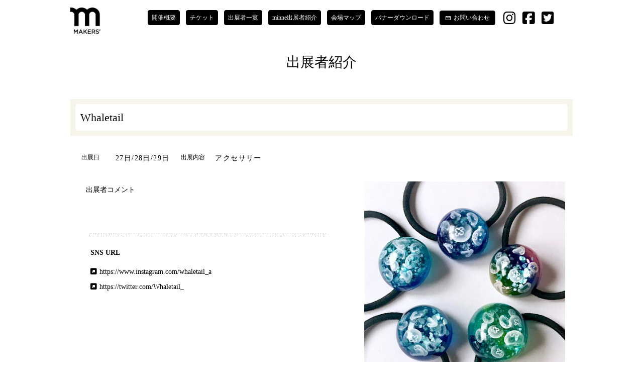

--- FILE ---
content_type: text/html; charset=UTF-8
request_url: http://www.makers-jp.com/exhibitor/md-detail/id-1000396
body_size: 15704
content:


<!doctype html>
<html lang="ja">
<head>

<!-- Google Tag Manager -->
<script>(function(w,d,s,l,i){w[l]=w[l]||[];w[l].push({'gtm.start':
new Date().getTime(),event:'gtm.js'});var f=d.getElementsByTagName(s)[0],
j=d.createElement(s),dl=l!='dataLayer'?'&l='+l:'';j.async=true;j.src=
'https://www.googletagmanager.com/gtm.js?id='+i+dl;f.parentNode.insertBefore(j,f);
})(window,document,'script','dataLayer','GTM-TNBCZZP');</script>
<!-- End Google Tag Manager -->

<meta charset="UTF-8">
<meta http-equiv="X-UA-Compatible" content="IE=10"/>
<meta name="author" content="">
<meta name="keywords" content="">
<meta name="description" content="">
<link rel="shortcut icon" href="http://www.makers-jp.com/site/mks2022/data/favicon.ico" />
<meta content="width=device-width, initial-scale=1.0, maximum-scale=1.0, user-scalable=0" name="viewport">
<title>出展者一覧｜Handmade MAKERS’2020　4月28日（火）29日（水・祝）30日（木）東京ビッグサイト 西3ホール（予定）</title>
<!--CSS-->
<link href="http://www.makers-jp.com/site/mks2022/css/pure-drawer.css" rel="stylesheet" type="text/css" />
<link rel="stylesheet" href="http://www.makers-jp.com/site/mks2022/css/style.css">
<link rel="stylesheet" href="http://www.makers-jp.com/site/mks2022/css/navi_dropdown.css">
<link rel="stylesheet" href="http://www.makers-jp.com/site/mks2022/css/style_page.css">
<!--//CSS-->
<link href="//fonts.googleapis.com/icon?family=Material+Icons" rel="stylesheet">
<link href="//fonts.googleapis.com/earlyaccess/notosansjapanese.css" rel="stylesheet" />
<link href="//fonts.googleapis.com/css?family=Montserrat" rel="stylesheet">

<script type="text/javascript" src="//ajax.googleapis.com/ajax/libs/jquery/3.4.1/jquery.min.js"></script>
<script src="http://www.makers-jp.com/site/mks2022/js/lazyshow.js"></script>
<script type="text/javascript" src="http://www.makers-jp.com/site/mks2022/js/pagetop.js"></script>
<!--OGP-->
<meta property="og:title" content="Handmade MAKERS’2022　4月27日（水）28日（木）29日（金・祝）東京ビッグサイト 東ホール" />
<meta property="og:description" content="Handmade MAKERS'2022は、日本ホビー協会が主催する手づくり作品や商品の販売イベントです。アクセサリー、洋服、工芸品、アート作品、手づくりフードなど、多彩なジャンルのクリエイターが集まります。" />
<meta property="og:type" content="website" />
<meta property="og:url" content="https://makers-jp.com/" />
<meta property="og:image" content="http://www.makers-jp.com/site/mks2022/data/ogp_makers.png" />
<meta property="fb:app_id" content="236850916915911" />
<meta name="twitter:card" content="summary" />
<meta name="twitter:description" content="Handmade MAKERS'2022は、日本ホビー協会が主催する手づくり作品や商品の販売イベントです。アクセサリー、洋服、工芸品、アート作品、手づくりフードなど、多彩なジャンルのクリエイターが集まります。" />
<meta name="twitter:title" content="Handmade MAKERS’2022　4月27日（水）28日（木）29日（金・祝）東京ビッグサイト 東ホール" />
<meta name="twitter:site" content="@m_MAKERS_m" />
<meta name="twitter:image" content="http://www.makers-jp.com/site/mks2022/data/ogp_makers.png" />
<!--//OGP-->

<!-- FlexSlider -->
<script type="text/javascript">
    $(function(){
      SyntaxHighlighter.all();
    });
    $(window).load(function(){
      $('.flexslider').flexslider({
        animation: "slide",
		directionNav:false,
		slideshow:true,
        start: function(slider){
          $('body').removeClass('loading');
        }
      });
    });
</script>
<!-- Facebook Pixel Code -->
<script>
!function(f,b,e,v,n,t,s){if(f.fbq)return;n=f.fbq=function(){n.callMethod?
n.callMethod.apply(n,arguments):n.queue.push(arguments)};if(!f._fbq)f._fbq=n;
n.push=n;n.loaded=!0;n.version='2.0';n.queue=[];t=b.createElement(e);t.async=!0;
t.src=v;s=b.getElementsByTagName(e)[0];s.parentNode.insertBefore(t,s)}(window,
document,'script','https://connect.facebook.net/en_US/fbevents.js');
fbq('init', '1039081746171291');
fbq('track', "PageView");
</script>
<noscript><img height="1" width="1" style="display:none" src="https://www.facebook.com/tr?id=1039081746171291&ev=PageView&noscript=1" /></noscript>
<!-- End Facebook Pixel Code -->
<script>
  (function(i,s,o,g,r,a,m){i['GoogleAnalyticsObject']=r;i[r]=i[r]||function(){
  (i[r].q=i[r].q||[]).push(arguments)},i[r].l=1*new Date();a=s.createElement(o),
  m=s.getElementsByTagName(o)[0];a.async=1;a.src=g;m.parentNode.insertBefore(a,m)
  })(window,document,'script','https://www.google-analytics.com/analytics.js','ga');

  ga('create', 'UA-44628967-3', 'auto');
  ga('send', 'pageview');

</script>
<!-- User Heat Tag -->
<script type="text/javascript">
(function(add, cla){window['UserHeatTag']=cla;window[cla]=window[cla]||function(){(window[cla].q=window[cla].q||[]).push(arguments)},window[cla].l=1*new Date();var ul=document.createElement('script');var tag = document.getElementsByTagName('script')[0];ul.async=1;ul.src=add;tag.parentNode.insertBefore(ul,tag);})('//uh.nakanohito.jp/uhj2/uh.js', '_uhtracker');_uhtracker({id:'uh1LGYLSSo'});
</script>
<!-- End User Heat Tag -->

<script type="text/javascript" src="//webfont.fontplus.jp/accessor/script/fontplus.js?OcqRl6GKJys%3D&box=A4YoYNcf8PA%3D&aa=1&ab=2" charset="utf-8"></script>
<link rel="stylesheet" href="https://use.fontawesome.com/releases/v5.7.2/css/all.css" integrity="sha384-fnmOCqbTlWIlj8LyTjo7mOUStjsKC4pOpQbqyi7RrhN7udi9RwhKkMHpvLbHG9Sr" crossorigin="anonymous">  
<script src="https://kit.fontawesome.com/4afbbe9685.js" crossorigin="anonymous"></script>
<link href="http://www.makers-jp.com/site/mks2022/css/lightbox.min.css" rel="stylesheet" type="text/css" /> 
<script type="text/javascript" src="/jquery/jquery.min.js "></script>    
<script type="text/javascript" src="http://www.makers-jp.com/site/mks2022/js/accordion.js"></script>
<script type="text/javascript" src="http://www.makers-jp.com/site/mks2022/js/fixImageSize.js"></script>
<script type="text/javascript" src="http://www.makers-jp.com/site/mks2022/js/lightbox.min.js"></script>
<script type="text/javascript" src="http://www.makers-jp.com/site/mks2022/js/heightLine.js"></script>    
<link rel="stylesheet" href="https://use.fontawesome.com/releases/v5.7.2/css/all.css" integrity="sha384-fnmOCqbTlWIlj8LyTjo7mOUStjsKC4pOpQbqyi7RrhN7udi9RwhKkMHpvLbHG9Sr" crossorigin="anonymous">    
</head>

<body id="pagetop">

<!-- Google Tag Manager (noscript) -->
<noscript><iframe src="https://www.googletagmanager.com/ns.html?id=GTM-TNBCZZP"
height="0" width="0" style="display:none;visibility:hidden"></iframe></noscript>
<!-- End Google Tag Manager (noscript) -->
	
<div class="pure-container" data-effect="pure-effect-scaleDown">

<header class="pc-only">
	<div class="header-contents">
		<h1><a href="http://www.makers-jp.com/"><img src="http://www.makers-jp.com/site/mks2022/data/logo_main.png" alt=""></a></h1>
		<div class="header-menuarea clearfix">
			<ul id="dropmenu">
				<li><a href="http://www.makers-jp.com/about">開催概要</a></li>
				<li><a href="/news/md-detail/cd-hbs22021516">チケット</a></li>
				<li><a href="http://www.makers-jp.com/exhibitor">出展者一覧</a></li>
				<li><a href="http://www.makers-jp.com/minne">minne出展者紹介</a></li>
				
				<li><a href="http://www.makers-jp.com/news/md-detail/cd-hbs22041412">会場マップ</a></li>
				<li><a href="http://www.makers-jp.com/banner">バナーダウンロード</a></li>
				<li><a href="http://www.makers-jp.com/contact" class="m-contact"><i class="material-icons">mail_outline</i>お問い合わせ</a></li>
			</ul>
			<a href="https://www.instagram.com/handmade_makers_jp/" class="header-btn sns-btn btn-i" target="_blank"><i class="fab fa-instagram"></i></a>
			<a href="https://www.facebook.com/m.makers.m/" class="header-btn sns-btn btn-f" target="_blank"><i class="fab fa-facebook-square"></i></a>
			<a href="https://twitter.com/m_MAKERS_m" class="header-btn sns-btn btn-t" target="_blank"><i class="fab fa-twitter-square"></i></a>
		</div>
	</div>
</header>
	
	
<header class="sp-only">
	<div class="header-contents">
		<h1><a href="http://www.makers-jp.com/"><img src="http://www.makers-jp.com/site/mks2022/data/logo_main.png" alt=""></a></h1>
		<a href="http://www.makers-jp.com/about" class="header-btn menu-btn m-gaiyou"><span>開催<br>概要</span></a>
		<a href="http://www.makers-jp.com/guide" class="header-btn menu-btn m-guide"><span>出展<br>案内</span></a>
		<a href="https://www.facebook.com/m.makers.m/" class="header-btn sns-btn btn-f" target="_blank"><span><img src="http://www.makers-jp.com/site/mks2022/data/icn_f.png"></span></a>
		<a href="https://twitter.com/m_MAKERS_m" class="header-btn sns-btn btn-t" target="_blank"><span><img src="http://www.makers-jp.com/site/mks2022/data/icn_t.png"></span></a>
	</div>
</header>

<section id="header-menu" class="sp-only">
  <input type="checkbox" id="pure-toggle-right" class="pure-toggle" data-toggle="right"/>
  <label class="pure-toggle-label" for="pure-toggle-right" data-toggle-label="right"><span class="pure-toggle-icon"></span></label>
 
  <nav class="pure-drawer" data-position="right">
	  
      <ul class="mainmenu clearfix">
          <li><a href="http://www.makers-jp.com/about">開催概要</a></li>
		  <li><a href="/news/md-detail/cd-hbs22021516">チケット</a></li>
		  <li><a href="http://www.makers-jp.com/exhibitor">出展者一覧</a></li>
	      <li><a href="http://www.makers-jp.com/minne">minne出展者紹介</a></li>
          <li><a href="http://www.makers-jp.com/faq">よくある質問</a></li>
      </ul>
	  <a href="http://www.makers-jp.com/contact" class="btn-mainmenu"><i class="material-icons">mail_outline</i>お問い合わせ</a>
	  <div class="sp-header-snsmenu">
		  
			<a href="https://www.instagram.com/handmade_makers_jp/" target="_blank"><i class="fab fa-instagram"></i></a>
			<a href="https://www.facebook.com/m.makers.m/" target="_blank"><i class="fab fa-facebook-square"></i></a>
			<a href="https://twitter.com/m_MAKERS_m" target="_blank"><i class="fab fa-twitter-square"></i></a>
	  </div>
  </nav>
  
</section>
<section id="exhibitor-contents">
<div class="contents-area clearfix cb">
<h2 class="title-basic">出展者紹介</h2>

<section id="exdetail" class="clearfix">

<div class="exdetail-title"><h3>Whaletail</h3></div>
<article id="booth-data">
 <dl>
  <dt class="data-day">出展日</dt>
  <dd>27日/28日/29日</dd>
  <dt class="data-cate">出展内容</dt>
  <dd>アクセサリー</dd>
 </dl>
 <div class="box-exdetail clearfix">
<!--画像スライド-->
  <div class="exdetail-pic">

   <a href="" class="pic-main-link" data-lightbox="image-booth" data-title="">
    <div class="box-pic-main fixedRatio">
     <!--ここはこのままで大丈夫です。下のサムネイルの一枚目メイン画像が勝手に入るようにjsで制御してあります--><img src="/data/booth_mks/1000396_bt1_220301080739.jpeg">
    </div>
   </a>
   <!--サムネイル-->
   <div class="box-pic-thumb">
    <ul>
     <li class="fixedRatio"><img src="/data/booth_mks/1000396_bt1_220301080739.jpeg"></li>
          <li class="fixedRatio"><img src="/data/booth_mks/1245_2bt_211105124742.jpeg"></li>
          <li class="fixedRatio"><img src="/data/booth_mks/1000396_bt3_220301080853.jpeg"></li>
          <li class="fixedRatio"><img src="/data/booth_mks/1000396_bt4_220218054436.jpeg"></li>
          <li class="fixedRatio"><img src="/data/booth_mks/1000396_bt5_220218060122.jpeg"></li>
          <li class="fixedRatio"><img src="/data/booth_mks/1000396_bt6_220218060209.jpeg"></li>
         </ul>
   </div>
   <!--//サムネイル-->
   <div class="pt10 cb fs-80per lh-14">上の大きな画像をクリックすると、フルサイズで画像を見ることができます。</div>
  </div>
<!--//画像スライド-->
  <div class="exdetail-l">
   <h4>出展者コメント</h4>
   <div class="exdetail-comment"></div>
      <div class="exdetail-snsbtn">
           <h5>SNS URL</h5>
       <a href="https://www.instagram.com/whaletail_a" target="_blank"><i class="fas fa-external-link-square-alt"></i>https://www.instagram.com/whaletail_a</a>
          <a href="https://twitter.com/Whaletail_" target="_blank"><i class="fas fa-external-link-square-alt"></i>https://twitter.com/Whaletail_</a>
                 </div>
  </div>
 </div>
</article>
</section>



<section id="pagelink-btn">
 <a href="http://www.makers-jp.com/exhibitor/md-detail/id-1000394" class="prevexhibitor">←前の出展者</a>
 <a href="http://www.makers-jp.com/exhibitor/md-detail/id-1000398" class="nextexhibitor">次の出展者→</a>
</section>

<section id="exdetail-link">

	<dl>
		<dt>出展日別一覧を見る</dt>
		<dd>
		 <ul>
		  <li><a href="http://www.makers-jp.com/exhibitor/md-select/day-27">4月27日（水）</a></li>
		  <li><a href="http://www.makers-jp.com/exhibitor/md-select/day-28">4月28日（木）</a></li>
		  <li><a href="http://www.makers-jp.com/exhibitor/md-select/day-29">4月29日（金・祝）</a></li>
		 </ul>		
		</dd>
	</dl>

</section>
</div>
</section>
<footer>
  <div id="footer" class="clearfix">
<!--Contents-->
	  <!--<div class="footer-btn sp-only">
		  <a href="http://www.makers-jp.com/ticket" class="btn-footer"><i class="material-icons">payment</i>入場券情報</a>
	  </div>-->
	  <div class="footer-column">
			<h2 class="title-footer">Contents</h2>
			<ul class="footer-normal clearfix">
				<li><a href="http://www.makers-jp.com/about">開催概要</a></li>
				<li><a href="/news/md-detail/cd-hbs22021516">チケット</a></li>
				<li><a href="http://www.makers-jp.com/exhibitor">出展者一覧</a></li>
				<li><a href="http://www.makers-jp.com/minne">minne出展者紹介</a></li>
				<li><a href="http://www.makers-jp.com/news/md-detail/cd-hbs22041412">会場マップ</a></li>
				<li><a href="http://www.makers-jp.com/faq">よくある質問</a></li>
				<li><a href="http://www.makers-jp.com/banner">バナーダウンロード</a></li>
			</ul>
	  </div>   
	  <div class="footer-column">
			<h2 class="title-footer">MAKERS SNS</h2>
			<ul class="footer-normal sns-footer clearfix">
				<li><a href="https://www.instagram.com/handmade_makers_jp/" target="_blank"><i class="fab fa-instagram"></i> instagram</a></li>
				<li><a href="https://www.facebook.com/m.makers.m/" target="_blank"><i class="fab fa-facebook-square"></i> facebook</a></li>
				<li><a href="https://twitter.com/m_MAKERS_m" target="_blank"><i class="fab fa-twitter-square"></i> twitter</a></li>
			</ul>
	  </div>  
	  
	  <div class="footer-btn">
		  
		  <a href="http://www.makers-jp.com/contact" class="btn-footer"><i class="material-icons">mail_outline</i>お問い合わせ</a>
	  </div>
<!--//Contents-->
  </div>
  <div id="copyright">
   主催：一般社団法人日本ホビー協会
   <span>© 2018 Hobby Association of Japan, All Right Reserved.</span>
  </div>
</footer>
		  
		</div>
	</div>
</div>

	
</div>

<div id="page-top"><a href="#pagetop"><i class="material-icons">arrow_upward</i></a></div>

<!-- twitter Tag -->
<script type="text/javascript">
 (function () {
var tagjs = document.createElement("script");
var s = document.getElementsByTagName("script")[0];
tagjs.async = true;
tagjs.src = "//s.yjtag.jp/tag.js#site=q0eiHc3";
s.parentNode.insertBefore(tagjs, s);
}());
</script>
<noscript><iframe src="//b.yjtag.jp/iframe?c=q0eiHc3" width="1" height="1" frameborder="0" scrolling="no" marginheight="0" marginwidth="0"></iframe></noscript>
<!-- //twitter Tag -->

</body>
</html>

--- FILE ---
content_type: text/css
request_url: http://www.makers-jp.com/site/mks2022/css/style.css
body_size: 46934
content:
@charset "utf-8";
/* CSS Document */

*{
margin: 0px;
padding: 0px;
}

body{
font-family:"ＭＳ Ｐゴシック", Osaka, "ヒラギノ角ゴ Pro W3";
line-height: 1.6em;
color:#000;
font-size:90%;
font-size-adjust: none;
-webkit-font-size-adjust: none;
font-family: RodinPro-M;
}

html, body {
    height: 100%;
    margin: 0!important;
    padding: 0!important;
}
.bg-switcher {
    width: 100vw;
    height: 100vh;
    background-position: center center;
    background-size: cover;
    display: flex;
    align-items: center;
    justify-content: center;
	background-attachment: fixed;
	position: relative;
	z-index: -99;
}
.bg-switcher h2{
	display: block;
	background: url(//makers-jp.com/site/mks2019/data/logo_k2.png) no-repeat;
	width: 580px;
	height: 330px;
	position: absolute;
	top: 0;
	bottom: 0;
	left: 0;
	right: 0;
	margin: auto;
	text-indent: -9999px;
	text-align: left;
	overflow: hidden;
}

img{
border:0;
outline:none;
}

a:hover img.hover-alp{
filter: alpha(opacity=70); -moz-opacity:0.70; opacity:0.70;
}

a:link{color:#eb6264;}
a:visited{color:#eb6264;}
a:hover{color:#d6a0a1;}

.clearfix:after{
content: ".";
display: block;
clear: both;
height: 0;
visibility: hidden;
}

.clearfix {
min-height: 1px;
}

* html .clearfix{
height: 1px;
/*\*//*/
height: auto;
overflow: hidden;
/**/
}

p{margin:0 0 15px;}

.cb{clear:both;}

#page-top{position:fixed; bottom:20px; right:20px;}
#page-top a{display: block; width: 48px; height: 39px; border-radius: 24px; text-align: center; background: #000; color: #fff !important; text-decoration: none; padding-top: 9px;}
#page-top a i{margin: 0 !important;}
@media (max-width: 767px) {
#page-top{text-align: right; right: 12px; border: 15px;}
#page-top img{width: 60%;}
}


img{
border:0;
outline:none;
}

em, i {font-style: normal;}


.sp-only{display: none !important;}
@media (max-width: 767px) {
.sp-only{display: block !important;}
.pc-only{display: none !important;}
}

@media screen and (min-width: 768px){	
  .br-pc { display:block; }
  .br-sp { display:none; }
}
@media screen and (max-width: 767px){	
  .br-pc { display:none; }
  .br-sp { display:block; }
}

/*==================================================
全体コンテンツエリア
================================================== */

.contents-area{width:800px; margin: 0 auto; padding: 0;}
.contents-first{padding-top: 100px !important;}

.contents-bgw{background: #fff;}
.contents-bgw > div{width: 800px; margin: 0 auto; padding: 40px 0;}

@media (max-width: 767px) {
.contents-area{width:85%; margin: 0 auto; padding: 0;}
.contents-first{padding-top: 30px !important;}
.contents-bgw > div{width: 100%; margin: 0 auto; padding: 30px 0;}    
}


/*==================================================
パンくずリスト
================================================== */


.breadcrumbs{
    font-size: 12px;
    background: #f7f5eb;
    padding: 5px 10px;
}


/*==================================================
タイトル
================================================== */

.title-basic{display: block; margin-bottom: 50px; font-size: 28px; line-height: 1.7; text-align: center; font-weight: normal; font-family: RodinPro-DB;}
.title-basic span{display: block; font-size: 18px; padding-top: 10px;}
.title-page {
    height: 80px;
    vertical-align: middle;
    line-height: 80px;
    font-size: 22px;
    margin-bottom: 40px;
    font-family: RodinPro-DB;
}

.title-contents{border-top:4px solid #000; padding:20px 10px; margin-bottom:10px; font-size:18px; font-family: RodinPro-DB;}
.title-contents span{font-size: 14px;}
.title-contents-sub{background:#ecece6; padding:12px 20px; margin-bottom:30px; font-size:110%; font-family: RodinPro-DB;}

@media (max-width: 767px) {
	
.title-basic{margin-bottom: 30px; font-size: 18px; text-align: center; font-weight: 600; line-height: 1.5;}
.title-page {
	display: block;
    height: auto;
    vertical-align: middle;
    line-height: inherit;
    font-size: 20px;
	margin: 10px 0 20px;
    font-family: "ゴシックMB101 M";
}
}

@media (max-width: 320px) {
.title-basic{font-size: 16px;}
}


/*==================================================
header
================================================== */

header.pc-only{width:100%; height: 80px; background:#fff; position: fixed; z-index: 99;}
header.pc-only .header-contents{width: 1000px; margin: 0 auto; height: 80px; position: relative;}
header.pc-only h1{display: block; width: 60px; text-align: center; position: absolute; top:15px; left: 0; }
header.pc-only h1 img{width: 100%;}
.header-menuarea{height: 80px; margin-left:240px;}
/*.header-menuarea ul{list-style: none; height: 80px;}
.header-menuarea li{float: left;}
.header-menuarea li a{display: block; border-radius: 4px; background: #000; border:1px solid #000; font-size: 12px; line-height: 1.2; padding: 8px 10px; margin: 20px 4px; color: #fff !important; text-decoration: none;}
.header-menuarea li a:hover{background-color: transparent; color: #111 !important;}*/
header.pc-only a.header-btn{display: inline-block; vertical-align: middle; height: auto; padding: 7px 0; border-radius: 4px; text-decoration: none; font-size: 12px; position: absolute; text-align: center; color: #000;}
header.pc-only a.menu-btn{background:#000; color: #fff; line-height: 1.2; padding-top: 6px; border:1px solid #000;}
header.pc-only a.menu-btn:hover{color: #000; background: #fff; line-height: 1.2; padding-top: 6px;}
.m-award{padding: 7px 10px !important;}
.m-entry{padding: 7px 10px !important;}
.m-contact{padding: 7px 10px !important;}
header.pc-only a.header-btn i{font-size: 28px; margin-right: 3px !important;}
header.pc-only .sns-btn{width: 32px; padding:1px 0 !important;}
header.pc-only .sns-btn img{width: 54%; vertical-align: top;}
header.pc-only .sns-btn span{display: inline-block; padding-top:6px; vertical-align: middle;}
header.pc-only .btn-f{ top:21px; right: 70px;}
header.pc-only .btn-t{ top:21px; right: 32px;}
header.pc-only .btn-i{ top:21px; right: 108px;}



@media (max-width: 767px) {
header.sp-only{height: 65px;}
/*div.header-contents{height: 65px; width: 100%; position: relative; background:#fff;}*/
header h1{display: block; width: 12%; text-align: center; position: absolute; top:15px; left: 15px; }
header h1 img{width: 44px;}
header h2{display: block; text-align: center; font-size: 12px; padding: 40px 0 0; letter-spacing: 0.2em;}
header h3{display: block; width: 94%; box-sizing: border-box; text-align: center; font-size: 12px; padding: 30px 0 20px; letter-spacing: 0.1em; color: #898989; font-weight: normal; margin: 0 auto;}
	
a.header-btn{display: inline-block; vertical-align: middle; width: 40px; height: 40px; border-radius: 4px; text-decoration: none; font-size: 12px; position: absolute; text-align: center;}
a.menu-btn{background:#000; color: #fff; line-height: 1.2; padding-top: 6px; height: 34px;}
.m-gaiyou{top:10px; left: 100px;}
.m-guide{top:10px; left: 150px;}
.sns-btn img{width: 56%; vertical-align: middle;}
.sns-btn span{display: inline-block; padding-top:6px; vertical-align: middle;}
.btn-f{ top:10px; left: 220px;}
.btn-t{ top:10px; left: 270px;}
	.sp-header-snsmenu{
	text-align: center;
	margin: 30px 0 0;
}

.sp-header-snsmenu a{
	display: inline-block;
	font-size: 30px;
	color: #fff;
	vertical-align: middle;
	margin: 0 15px;
}
}

@media (max-width: 320px) {
header h1{display: block; width: 13%; text-align: center; position: absolute; top:15px; left: 10px;}
.m-gaiyou{left: 70px;}
.m-guide{left: 120px;}
.btn-f{left: 170px;}
.btn-t{left: 220px;}
}

@media screen and (orientation: landscape) { 
header h1{width: 7%; }
a.header-btn{width: 44px; height: 44px;}
a.menu-btn{padding-top: 7px; height: 38px;}
} 


/*==================================================
ナビゲーションメニュー
================================================== */


@media (max-width: 767px) {
.mainmenu{margin: 0 0 20px; list-style: none; text-align: center;}
.mainmenu li{display:block; width: 47%; float: left; margin: 7px 5px;}
.mainmenu li a{display: block; border-radius: 4px; border:1px solid #fff; text-decoration: none; font-size: 12px; height: 34px; line-height: 34px; color: #fff; }
.mainmenu li a:hover{background:#fff; color: #333;}
a.btn-mainmenu{display: block; width: 96%; margin: 0 auto 10px; border-radius: 4px; background:#fff; border:1px solid #fff; color: #333; text-decoration: none; padding:10px 0; text-align: center; font-size: 14px;}
a.btn-mainmenu i{font-size: 16px;}
}

@media (max-width: 320px) {
.mainmenu{margin: 5px 0 10px; }    
.mainmenu li{width: 46.6%; margin: 5px;}
.mainmenu li a{height: 30px; line-height: 30px;}   
a.btn-mainmenu{margin: 0 auto 5px; padding:7px 0; text-align: center; font-size: 13px;} 
}

/*==================================================
footer
================================================== */
footer{background:#f7f5eb; padding:20px 15px; margin-top: 60px;}
#footer{width: 1000px; margin: 0 auto;}
.footer-column{width: 200px; float: left; padding-right: 50px;}
.title-footer{display: block; font-size: 14px; font-weight: normal; margin-bottom: 15px;}
.footer-normal{margin: 0; list-style: none; text-align: center;}
.footer-normal li{display:block; width: 100%; margin:0 0 10px;}
.footer-normal li a{display: block; text-decoration: none; font-size: 12px; color: #000; text-align: left; border-radius: 4px; padding: 5px 7px;}
.footer-normal li a:hover{background:#000; color: #fff;}
.sns-footer{margin: 0 ; margin-bottom: 15px; width: 74%;}
.sns-footer li a{background:#7f7e7b; color:#fff; border:1px solid #7f7e7b; text-align: center;}
.sns-footer li a i{display: inline-block; padding-right: 3px;}
.sns-footer li a i img{width: 70%; vertical-align: middle;}
#copyright{font-size: 12px; text-align: center; margin-top: 20px;}
#copyright span{display: block; font-size: 10px; padding-top: 3px;}

.footer-btn{width: 450px; float: right; margin-top: 20px; text-align: right;}
a.btn-footer{display: inline-block; width: 180px; margin: 0 0 0 15px; border-radius: 4px; background:#000; border:1px solid #000; color: #fff; text-decoration: none; padding:8px 0; text-align: center; font-size: 14px;}
a.btn-footer:hover{background-color:transparent; color: #111 !important;}
a.btn-footer i{font-size: 16px;}

@media (max-width: 767px) {
footer{background:#f7f5eb; padding:20px 15px; margin-top: 0;}
#footer{width: auto; margin: 0 auto;}
.footer-column{width: 100%; float: none; padding-right: 0;}
.title-footer{font-size: 14px; font-weight: normal; margin: 25px 5px 10px;}
.footer-normal{margin: 0; list-style: none; text-align: center;}
.footer-normal li{display:block; width: 47%; float: left; margin: 5px;}
.footer-normal li a{display: block; text-align: center; border-radius: 4px; border:1px solid #000; text-decoration: none; font-size: 12px; height: 34px; line-height: 34px; color: #000; padding: 0; }
.footer-normal li a:hover{background:#000; color: #fff;}
.sns-footer{width: 100%;}
.sns-footer li a{background:#7f7e7b; color:#fff; border:1px solid #7f7e7b;}
.sns-footer li a i{display: inline-block; padding-right: 3px;}
.sns-footer li a i img{width: 70%; vertical-align: middle;}
#copyright{font-size: 12px; text-align: center; margin-top: 20px;}
#copyright span{display: block; font-size: 10px; padding-top: 3px;}
.footer-btn{width: 100%; float: none; margin-top: 20px; text-align: center;}
a.btn-footer{display: block; width: 96%; margin: 0 auto 10px; border-radius: 4px; background:#000; border:1px solid #000; color: #fff; text-decoration: none; padding:10px 0; text-align: center; font-size: 14px;}
a.btn-footer i{font-size: 16px;}
}

@media (max-width: 320px) {
.footer-normal li{width: 46.4%;}
}



/*==================================================
table
================================================== */

.table-basic{ width: 100%; border-collapse: collapse;}
.table-basic th{text-align: left; border-bottom: 1px solid #e9e8e6; font-weight: normal; font-size: 14px; padding: 20px 10px;}
.table-basic td{font-size: 14px; padding: 20px 10px; border-bottom: 1px solid #e9e8e6;}

.table-basic-yoko{ width: 100%; border-collapse: collapse;}
.table-basic-yoko th{font-weight: normal; font-size: 14px; text-align: center; vertical-align: middle;}
.table-basic-yoko td{font-size: 14px; text-align: left; vertical-align: middle;}

.table-type01{ width: 100%; border-collapse: collapse; border:1px solid #e9e8e6;}
.table-type01 th{text-align: center; font-weight: normal; font-size: 14px; border:1px solid #e9e8e6; vertical-align: middle; background: #f7f5eb; padding: 20px 15px;}
.table-type01 td{font-size: 14px; border:1px solid #e9e8e6; vertical-align: middle; padding: 20px 15px;}

@media (max-width: 767px) {
.table-basic{ width: 100%; border-collapse: collapse;}
.table-basic th{display: block; background:#e9e8e6; font-weight: normal; font-size: 14px; text-align: center; padding: 5px 0; border: none;}
.table-basic td{display: block; font-size: 14px; padding: 20px 15px 30px; border:none;}

.table-basic-yoko{ width: 100%; border-collapse: collapse;}
.table-basic-yoko th{font-weight: normal; font-size: 14px; text-align: center; vertical-align: middle;}
.table-basic-yoko td{font-size: 14px; text-align: left; vertical-align: middle;}
}

/*==================================================
dl
================================================== */

.dl-basic dt {
  font-size: 16px;
  font-weight: 600;
  vertical-align: top;
}

.dl-basic dt span{display: inline-block; width: 82%; vertical-align: top;}

.dl-basic dt i {
  display: inline-block;
  width: 32px;
  height: 32px;
  text-align: center;
  border-radius: 20px;
  background: #67ac03;
  color: #fff;
  font-size: 18px;
  font-weight: 400;
  margin-right: 10px;
  line-height: 32px;
  font-weight: 600;
  vertical-align: top;
  font-style: normal;
}

.dl-basic dd {
  margin:10px 0 20px 43px;
  font-size: 14px;
}

@media (max-width: 320px) {
.dl-basic dt span{width: 80%; }
}

/*==================================================
list
================================================== */

.ul-basic{margin-left:25px; text-align: left;}

@media (max-width: 320px) {
.ul-basic{margin-left:20px;}
}

/*==================================================
ボタンエリア
================================================== */

#btnarea-basic {text-align: center; margin-bottom: 30px;}
.btn-basic{display: block; text-align: center; border-radius: 4px; border:1px solid #000; color: #000 !important; background:none; text-decoration: none; cursor: pointer;}
.btn-basic:hover{background:#000; color: #fff !important;}
.btn-black{display: block; text-align: center; border-radius: 4px; border:1px solid #000; color: #fff !important; background:#000; text-decoration: none; cursor: pointer; padding: 15px 0;}
.btn-black:hover{background:#fff; color: #000 !important;}
.top-btnarea .btn-basic{width: 480px; margin: 0 auto; padding: 15px 0;}
.form-btnarea .btn-basic{width: 480px; margin: 0 auto; padding: 15px 0; font-size: 15px !important; font-weight: 600 !important;}
.btn-back{display: block; text-align: center; border-radius: 4px; border:1px solid #ccc; color: #000 !important; background:#f8f8f8; text-decoration: none; cursor: pointer;}
.form-btnarea .btn-back{width: 200px; margin: 30px auto 0; padding:10px 0;}

@media (max-width: 767px) {
.top-btnarea .btn-basic{width: 90%; }
.form-btnarea .btn-basic{width: 90%; margin: 0 auto; padding: 15px 0; font-size: 15px !important; font-weight: 600 !important;}
.form-btnarea .btn-back{width: 50%; margin: 20px auto 0;}
}

/* =======================================
	アコーディオンパネル
======================================= */

dl.accordion {}
dl.accordion dt {
    background:url(//hobbyshow.jp/site/mks2019/data/icn_01.png) 97% center no-repeat; background-color:transparent; background-size: 7%; font-weight: 600;
    font-size:13px; text-align: center; color:#fff; cursor:pointer; padding:10px 0; border-radius: 4px; border:1px solid #fff;}
dl.accordion dt.open {
    background:url(//hobbyshow.jp/site/mks2019/data/icn_02.png) 97% center no-repeat; background-color:#cd9bad; border-radius: 8px; color:#fff; background-size: 7%; font-weight: 600; }
dl.accordion dd {padding:15px 0; display:none;}

/*==================================================
共通
================================================== */

.box-con{padding: 50px 0;}


.half-box{width: 46%; float: left;}

@media (max-width: 767px) {
.box-con{padding: 30px 0;}


.half-box{width: 46%; float: left;}
}

/*==================================================
トップページ
================================================== */

#mainimg-top{position: relative; margin-top:80px; }
.img-mainvisual{width: 500px; position: absolute; top:50%; left: 50%; margin-left: -250px; margin-top: -173px; z-index: 98;}

.top-contents{padding:30px 0; width: 90%; margin: 0 auto;}
	
.shimekiri{width: 540px; margin: 0 auto 50px; padding: 0; box-sizing: border-box; background:#000;}
.shimekiri article{border-radius: 6px; background:#000; font-size: 14px; text-align: center; color: #fff !important; padding: 15px 0;}
.shimekiri article h3{display: inline-block; width: 40%; height: 60px; line-height: 60px; text-align: right; font-weight: normal;}
.shimekiri article p{display: inline-block; width: 50%; height: 60px; line-height: 60px; margin: 0; font-size: 15px;}

#top-message{ padding:40px 0 10px; margin: 0 auto; background: #fff;}


#top-about{margin: 0 auto;}
#top-about .contents-area{width: 900px;}
#top-about .title-basic{margin-top: 40px; }
#top-about .dl-basic{width: 100%; margin: 50px 0;  }
.top-picture img{width: 300px;}


#top-main{
	background: transparent;
	height: 100vh;
	position: relative;
}
/*#top-main h2{
	display: block;
	width: 580px;
	height: 333px;
	position: absolute;
	top: 0;
	bottom: 0;
	left: 0;
	right: 0;
	margin: auto;
	text-align: left;
	overflow: hidden;
}*/
#top-main h2{
	display: block;
	width: 760px;
	height: 270px;
	position: absolute;
	top: 0;
	bottom: 0;
	left: 0;
	right: 0;
	margin: auto;
	text-align: left;
	overflow: hidden;
}

#top-main h2 img{width: 100%;}

.sub-section{
	display: table;
	width: 100%;
}

.sub-section-body {
    display: table-cell;
}

.sub-section h4{
	display: table-cell;
	width: 165px;
	vertical-align: top;
	font-family: "ゴシックMB101 M";
	font-size: 108%;
}

#top-news{
	color: white;
	background: rgba(0,0,0,0.76);
	padding: 30px 0;
}
#top-news .contents-area{width: 1000px;}
#top-news dl {
    height: 160px !important;
    overflow: auto;
}
.sub-section-body > dl {
    width: 100%;
}
.sub-section-body > dl > dt {
    display: inline-block;
    width: 160px;
    padding-bottom: 10px;
    vertical-align: top;
}
.sub-section-body > dl > dd {
    display: inline-block;
    width: 640px;
    padding-bottom: 10px;
    vertical-align: top;
}

#top-news dl a:link{color: #fff; text-decoration: none;}
#top-news dl a:visited{color: #fff; text-decoration: none;}
#top-news dl a:hover{color: #4D95BA; text-decoration: underline;}

#top-special{
	background: white;
	width: 1000px;
	margin: 50px auto;
	padding:10px 0;
}

#top-special .title-basic{
    color: #009fa2;
}

#top-special article{
    width: 278px;
    border: 1px solid #009fa2;
    float: left;
    height: 450px;
    margin: 0 auto 50px;
    position: relative;
}

#top-special article.about-event02{
    margin: 0 30px;
}

#top-special article p{
    padding: 20px;
    margin: 0;
    font-size: 13px;
}

#top-special article img{
    width: 100%;
    vertical-align: bottom;
    position: absolute;
    bottom: 0;
}

#top-special article h3{
    display: block;
    background-color: #dbf3f3;
    background-image: -webkit-gradient(linear, 0 0, 100% 100%,color-stop(.25, #fff), color-stop(.25, transparent),color-stop(.5, transparent), color-stop(.5, #fff),color-stop(.75, #fff), color-stop(.75, transparent),to(transparent));
-webkit-background-size: 14px 14px;
    position: relative;
    font-size: 15px;
    text-align: center;
    padding: 12px 0;
    font-family: RodinPro-DB;
}

#top-special article h3 i{
    display: flex;
    align-items: center; 
    justify-content: center; 
    width: 34px;
    height: 34px;
    border-radius: 50%;
    background: #009fa2;
    color: #fff;
    font-size: 20px;
    position: absolute;
    top: -17px;
    left: -17px;
    font-weight: normal;
}



/*アンケート*/
#top-questionnaire{background: #fff; margin: 0 auto; padding:25px 0 35px;  text-align: center;}
#top-questionnaire div{width: 1000px; margin: 0 auto;}
.img-questionnaire{display: block; margin: 0 auto 7px ; width: 400px;}
#top-questionnaire a.btn-basic{display: inline-block; margin: 30px 0 0 ; padding: 10px 30px;}

@media (max-width: 767px) {

#mainimg-top{position: relative; margin-top:0; }
.img-mainvisual{width: 80%; position: absolute; top:35px; left: 50%; margin-left: -40%; margin-top: 0; z-index: 99;}

.top-contents{padding:30px 0; width: 90%; margin: 0 auto;}

.shimekiri{width: 100%; margin: 0 auto 40px;}



#top-about .contents-area{width: 90%;}
#top-about .title-basic{margin-top: 20px; }
#top-about .dl-basic{width: 100%; margin: 20px 0;  }
.top-picture img{width: 33.3333%;}
#top-about .title-basic{text-align: left; margin-left: 0;}
#top-about .dl-basic{margin-left:0; width: 100%; margin-bottom: 30px;}
	

.h65{height: 65px; margin-top: -65px; background: #fff;}
#top-main{
	background: transparent;
	height: 610px;
	position: relative;
}

/*#top-main h2{
	display: block;
	width: 100%;
    text-align: center;
    top:80px;
}*/

#top-main h2{
	display: block;
	width: 100%;
	height: 560px;
    text-align: center;
    top:54vw;
}
#top-main h2 img{width: 85%; margin: 0 auto;}
.sub-section{
	display: block;
	width: 100%;
}

.sub-section-body {
    display: block;
}

.sub-section h4{
	display: block;
	width: 100%;
	font-size: 14px;
	margin-bottom: 20px;
}

#top-news{
	color: white;
	background: rgba(0,0,0,0.76);
	padding: 20px 0;
}
#top-news .contents-area{width: 90%;}
#top-news dl {
    max-height: 200px !important;
    overflow: auto;
}
.sub-section-body > dl {
    width: 100%;
}
.sub-section-body > dl > dt {
    display: block;
    width: 100%;
    padding-bottom: 0;
    vertical-align: top;
}
.sub-section-body > dl > dd {
    display: block;
    width: 100%;
    padding: 5px 0 15px;
    vertical-align: top;
	border-bottom: 1px dashed #fff; margin-bottom: 15px;
}
    
    #top-special{
        width: 90%;
        padding-bottom: 0;
        padding-top: 20px;
        margin-top: 20px;
        margin-bottom: 20px;
    }    

#top-special .title-basic{
    text-align: center;
}

#top-special article{
    width: 90%;
    float: none;
    height: auto;
    margin: 0 auto 40px;
}

#top-special article.about-event02{
    margin: 0 auto 30px;
}

#top-special article p{
    padding: 15px;
    margin: 0;
    font-size: 13px;
}

#top-special article img{
    position: relative;
    bottom: inherit;
}


#top-special article h3 i{
    display: flex;
    align-items: center; 
    justify-content: center; 
    width: 34px;
    height: 34px;
    border-radius: 50%;
    background: #009fa2;
    color: #fff;
    font-size: 20px;
    position: absolute;
    top: -17px;
    left: -17px;
    font-weight: normal;
}
    
/*アンケート*/
#top-questionnaire{padding:15px 0 30px;  text-align: center;}
#top-questionnaire div{width: 90%; }
.img-questionnaire{display: block; margin: 0 auto ; width: 100%;}
#top-questionnaire a.btn-basic{display: block; margin: 10px auto 0 ; width: 80%; padding: 10px 0;}
	
}

@media (max-width: 320px) {
	
.shimekiri article{font-size: 12px; }
.shimekiri article h3{display: inline-block; width: 44%; height: 55px; line-height: 55px; text-align: right; font-weight: normal; font-size: 12px;}
.shimekiri article p{display: inline-block; width: 45%; height: 55px; line-height: 55px; margin: 0; font-size: 12px;}
}

#top-banner{text-align: center; border-bottom: 1px solid #e7e7e7; background: #fff; line-height: 1; padding: 25px 0 25px;}
#top-banner article{width: 1006px; margin: 0 auto; }
#top-banner article img{margin: 0 5px; width: 320px;}
#top-banner article a:hover img{filter: alpha(opacity=70); -moz-opacity:0.70; opacity:0.70;}

@media (max-width: 767px) {
#top-banner{padding: 15px 0;}
#top-banner article{width: 100%;}
#top-banner article img{margin: 0 5px; width: 45%;}
}


/*==================================================
お問い合わせ
================================================== */

#contact{padding: 50px 0 70px;}

/*==================================================
出展エントリー
================================================== */

#ex-entry{padding: 50px 0 70px;}
#ex-entry p{margin: 0 0 10px;}

.form-basic{width: 800px; margin: 40px auto 60px;}
.form-basic dt{border-left: 6px solid #000; font-size: 14px; padding-left: 5px; font-weight: 600;}
.form-basic dd{margin: 30px 0 50px; font-size: 12px;}
.form-basic .required{display: inline-block; border-radius: 4px; background:#ca0303; color: #fff; font-size: 10px; padding: 0 3px; margin-left: 5px;}

.dd-kaiin label{display: inline-block; width: 20%;}
.dd-komasuu label{display: inline-block; width: 15%; margin-bottom: 8px;}
.dd-exday label{display: block; margin-bottom: 8px;}
.dd-naiyou label{display: inline-block; width: 45%; margin-bottom: 8px;}
.dd-uneiweb label, .dd-uneisns label, .dd-uneiec label{display: inline-block; width: 36%; margin-bottom: 10px;}

.dd-boothtype label{display: inline-block; margin-bottom: 10px;}
.dd-boothtype .half-box{width: 44%;  margin: 0 10px;}
.dd-boothtype h3{display: block; font-size: 14px;}
.dd-boothtype article div{min-height: 155px;}
.dd-boothtype article div img{max-width: 133px;}
.dd-boothtype article span{display: block; border:2px dotted #f6afc0; padding: 10px; margin-bottom: 15px;}
.dd-boothtype article p{margin-bottom: 0;}

.form-err{font-size: 13px; font-weight: bold; padding-top: 5px; color: #f00;}
.form-err i{display: inline-block; width: 18px; height: 18px; background: #f00; color: #fff; font-size: 12px; font-weight: bold; text-align: center; line-height: 18px; border-radius: 9px; margin-right: 4px;}

@media (min-width: 768px) {
.form-basic dd{font-size:14px;}
.dd-naiyou label{display: inline-block; width: 25%; margin-bottom: 12px;}
.dd-uneiweb label, .dd-uneisns label, .dd-uneiec label{width: 15%;}
.pc-w-10per{width: 10%;}
.pc-w-20per{width: 20%;}
.pc-w-30per{width: 30%;}
.pc-w-40per{width: 40%;}
.pc-w-50per{width: 50%;}
.pc-w-60per{width: 60%;}
.pc-w-70per{width: 70%;}
.pc-w-80per{width: 80%;}
.pc-w-90per{width: 90%;}
.pc-w-full{width: 100%;}
}

@media (max-width: 767px) {
#ex-entry{padding: 30px 0;}
#ex-entry p{margin: 0 0 10px;}

.form-basic{width: 90%; }
.form-basic dd{margin: 20px 0 30px; }
.dd-komasuu label{width: 24%; }    
.sp-w-10per{width: 10%;}
.sp-w-20per{width: 20%;}
.sp-w-30per{width: 30%;}
.sp-w-40per{width: 40%;}
.sp-w-50per{width: 50%;}
.sp-w-60per{width: 60%;}
.sp-w-70per{width: 70%;}
.sp-w-80per{width: 80%;}
.sp-w-90per{width: 90%;}
.sp-w-full{width: 100%;}
}

/*==================================================
フォーム画面
================================================== */

input[type="text"], input[type="date"], input[type="datetime-local"], input[type="number"], input[type="email"], input[type="password"] , input[type="tel"] ,input[type="search"]  {
font-size:100%; border:1px solid #bdb3b0; padding:8px 10px; border-radius: 6px; height: 42px; box-sizing: border-box;
}

input[type="text"]:focus,
input[type="number"]:focus,
input[type="email"]:focus,
input[type="password"]:focus,
input[type="tel"]:focus,
input[type="search"]:focus,
textarea:focus {
background: #fef0f4;
border: 1px solid #f6afc0;
}

input[type="submit"]{font-size:100%; width: 300px; background: #000; color: #fff; border:none; padding:15px 0; text-align: center; -webkit-appearance:none;}
input[type="submit"]:hover{background-color: #e60012; cursor: pointer;}

textarea{min-height:160px; border:1px solid #ccc; padding:3px 5px; border-radius: 6px; box-sizing: border-box; font-size: 14px;}

input[type="checkbox"]{vertical-align:bottom; width:20px; height:20px;}


/*セレクト*/


select{background: #fff;
    border: 1px solid #bdb3b0;
    border-radius: 2px;
	font-size:100%;
    height: 38px;
    line-height: 38px;
    text-align: left;
    text-indent: 5px;
    vertical-align: middle;}

/*ラジオボタン*/
label.rdbox{display:inline-block; padding-right:10px;}

/*チェックボックス*/

label.ckbox{display:inline-block; padding-right:10px;}


/*幅*/
.w-min{width:10%;}
.w-ss{width:20%;}
.w-s{width:30%;}
.w-m{width:50%;}
.w-l{width:70%;}
.w-ll{width:80%;}
.w-max{width:90%;}

@media (max-width: 767px) {
input[type="text"], input[type="date"], input[type="datetime-local"], input[type="number"], input[type="email"], input[type="password"] , input[type="tel"] ,input[type="search"]  { 
height:42px; font-size:100%; border:1px solid #bdb3b0; padding:2px 5px;
border-radius: 6px;
}
label.ckbox{display:inline-block; padding-right:6px; padding-bottom: 7px;}	
}


/*==================================================
Padding Valiation
================================================== */

.p0{padding:0 !important;}
.p5{padding:5px !important;}
.p10{padding:10px !important;}
.p15{padding:15px !important;}
.p20{padding:20px !important;}
.p25{padding:25px !important;}
.p30{padding:30px !important;}
.p40{padding:40px !important;}
.p50{padding:50px !important;}

.p1per{padding:1% !important;}
.p2per{padding:2% !important;}
.p3per{padding:3% !important;}
.p4per{padding:4% !important;}
.p5per{padding:5% !important;}

.pr0{padding-right:0px !important;}
.pr5{padding-right:5px !important;}
.pr10{padding-right:10px !important;}
.pr15{padding-right:15px !important;}
.pr20{padding-right:20px !important;}
.pr25{padding-right:25px !important;}
.pr30{padding-right:30px !important;}
.pr40{padding-right:40px !important;}
.pr50{padding-right:50px !important;}

.pr1per{padding-right:1% !important;}
.pr2per{padding-right:2% !important;}
.pr3per{padding-right:3% !important;}
.pr4per{padding-right:4% !important;}
.pr5per{padding-right:5% !important;}

.pt0{padding-top:0px !important;}
.pt5{padding-top:5px !important;}
.pt10{padding-top:10px !important;}
.pt15{padding-top:15px !important;}
.pt20{padding-top:20px !important;}
.pt25{padding-top:25px !important;}
.pt30{padding-top:30px !important;}
.pt40{padding-top:40px !important;}
.pt50{padding-top:50px !important;}

.pb0{padding-bottom:0px !important;}
.pb5{padding-bottom:5px !important;}
.pb10{padding-bottom:10px !important;}
.pb15{padding-bottom:15px !important;}
.pb20{padding-bottom:20px !important;}
.pb25{padding-bottom:25px !important;}
.pb30{padding-bottom:30px !important;}
.pb40{padding-bottom:40px !important;}
.pb50{padding-bottom:50px !important;}

.pl0{padding-left:0px !important;}
.pl5{padding-left:5px !important;}
.pl10{padding-left:10px !important;}
.pl15{padding-left:15px !important;}
.pl20{padding-left:20px !important;}
.pl25{padding-left:25px !important;}
.pl30{padding-left:30px !important;}
.pl40{padding-left:40px !important;}
.pl50{padding-left:50px !important;}

.pl1per{padding-left:1% !important;}
.pl2per{padding-left:2% !important;}
.pl3per{padding-left:3% !important;}
.pl4per{padding-left:4% !important;}
.pl5per{padding-left:5% !important;}

.p0a{padding-right:auto; padding-left:auto !important;}
.plr10{padding-left:10px; padding-right:10px !important;}
.plr15{padding-left:15px; padding-right:15px !important;}
.plr20{padding-left:20px; padding-right:20px !important;}
.plr25{padding-left:25px; padding-right:25px !important;}
.plr30{padding-left:30px; padding-right:30px !important;}
.plr40{padding-left:40px; padding-right:40px !important;}
.plr50{padding-left:50px; padding-right:50px !important;}

.plr1per{padding-left:1%; padding-right:1% !important;}
.plr2per{padding-left:2%; padding-right:2% !important;}
.plr3per{padding-left:3%; padding-right:3% !important;}
.plr4per{padding-left:4%; padding-right:4% !important;}
.plr5per{padding-left:5%; padding-right:5% !important;}



/*==================================================
Margin Valiation
================================================== */

.m0{margin:0 !important;}
.m5{margin:5px !important;}
.m10{margin:10px !important;}
.m15{margin:15px !important;}
.m20{margin:20px !important;}
.m25{margin:25px !important;}
.m30{margin:30px !important;}
.m40{margin:40px !important;}
.m50{margin:50px !important;}

.m1per{margin:1% !important;}
.m2per{margin:2% !important;}
.m3per{margin:3% !important;}
.m4per{margin:4% !important;}
.m5per{margin:5% !important;}

.mr0{margin-right:0px !important;}
.mr5{margin-right:5px !important;}
.mr10{margin-right:10px !important;}
.mr15{margin-right:15px !important;}
.mr20{margin-right:20px !important;}
.mr25{margin-right:25px !important;}
.mr30{margin-right:30px !important;}
.mr40{margin-right:40px !important;}
.mr50{margin-right:50px !important;}

.mr1per{margin-right:1% !important;}
.mr2per{margin-right:2% !important;}
.mr3per{margin-right:3% !important;}
.mr4per{margin-right:4% !important;}
.mr5per{margin-right:5% !important;}

.mt0{margin-top:0px !important;}
.mt5{margin-top:5px !important;}
.mt10{margin-top:10px !important;}
.mt15{margin-top:15px !important;}
.mt20{margin-top:20px !important;}
.mt25{margin-top:25px !important;}
.mt30{margin-top:30px !important;}
.mt40{margin-top:40px !important;}
.mt50{margin-top:50px !important;}

.mb0{margin-bottom:0px !important;}
.mb5{margin-bottom:5px !important;}
.mb10{margin-bottom:10px !important;}
.mb15{margin-bottom:15px !important;}
.mb20{margin-bottom:20px !important;}
.mb25{margin-bottom:25px !important;}
.mb30{margin-bottom:30px !important;}
.mb40{margin-bottom:40px !important;}
.mb50{margin-bottom:50px !important;}

.ml0{margin-left:0px !important;}
.ml5{margin-left:5px !important;}
.ml10{margin-left:10px !important;}
.ml15{margin-left:15px !important;}
.ml20{margin-left:20px !important;}
.ml25{margin-left:25px !important;}
.ml30{margin-left:30px !important;}
.ml40{margin-left:40px !important;}
.ml50{margin-left:50px !important;}

.ml1per{margin-left:1% !important;}
.ml2per{margin-left:2% !important;}
.ml3per{margin-left:3% !important;}
.ml4per{margin-left:4% !important;}
.ml5per{margin-left:5% !important;}

.m0a{margin-right:auto; margin-left:auto !important;}
.mlr10{margin-left:10px; margin-right:10px !important;}
.mlr15{margin-left:15px; margin-right:15px !important;}
.mlr20{margin-left:20px; margin-right:20px !important;}
.mlr25{margin-left:25px; margin-right:25px !important;}
.mlr30{margin-left:30px; margin-right:30px !important;}
.mlr40{margin-left:40px; margin-right:40px !important;}
.mlr50{margin-left:50px; margin-right:50px !important;}

.mlr1per{margin-left:1%; margin-right:1% !important;}
.mlr2per{margin-left:2%; margin-right:2% !important;}
.mlr3per{margin-left:3%; margin-right:3% !important;}
.mlr4per{margin-left:4%; margin-right:4% !important;}
.mlr5per{margin-left:5%; margin-right:5% !important;}

/*==================================================
Align Valiation
================================================== */

.ta-c{text-align:center !important;}
.ta-r{text-align:right !important;}
.ta-l{text-align:left !important;}

.va-t{vertical-align:top !important;}
.va-m{vertical-align:middle !important;}
.va-b{vertical-align:bottom !important;}

/*==================================================
FontSize Valiation
================================================== */

.fs-10{font-size:10px !important;}
.fs-12{font-size:12px !important;}
.fs-14{font-size:14px !important;}
.fs-80per{font-size:80% !important;}
.fs-90per{font-size:90% !important;}
.fs-100per{font-size:100% !important;}
.fs-110per{font-size:110% !important;}
.fs-120per{font-size:120% !important;}
.fs-130per{font-size:130% !important;}
.fs-140per{font-size:140% !important;}
.fs-150per{font-size:150% !important;}

.fs-xsmall{font-size:80% !important;}
.fs-small{font-size:90% !important;}
.fs-normal{font-size:100% !important;}
.fs-large{font-size:110% !important;}
.fs-xlarge{font-size:120% !important;}

/*==================================================
FontStyle Valiation
================================================== */

.fwb{font-weight:bold !important;}
.fwn{font-weight:normal !important;}
.td-n{text-decoration:none !important;}
.td-ul{text-decoration:underline !important;}

/*==================================================
FontColor Valiation
================================================== */

.fc-w{color:#fff !important;}
.fc-black{color:#000 !important;}
.fc-blue{color:#0033ff !important;}
.fc-orange{color:#ff6600 !important;}
.fc-green{color:#006600 !important;}
.fc-red{color:#ca0303 !important;}


/*==================================================
Width Valiation
================================================== */

.w5per{width:5% !important;}
.w10per{width:10% !important;}
.w15per{width:15% !important;}
.w20per{width:20% !important;}
.w25per{width:25% !important;}
.w30per{width:30% !important;}
.w35per{width:35% !important;}
.w40per{width:40% !important;}
.w45per{width:45% !important;}
.w50per{width:50% !important;}
.w55per{width:55% !important;}
.w60per{width:60% !important;}
.w65per{width:65% !important;}
.w70per{width:70% !important;}
.w75per{width:75% !important;}
.w80per{width:80% !important;}
.w85per{width:85% !important;}
.w90per{width:90% !important;}
.w95per{width:95% !important;}
.w100per{width:100% !important;}
.w110per{width:110% !important;}
.w120per{width:120% !important;}
.w130per{width:130% !important;}
.w140per{width:140% !important;}
.w150per{width:150% !important;}
.w160per{width:160% !important;}
.w170per{width:170% !important;}
.w180per{width:180% !important;}
.w190per{width:190% !important;}
.w200per{width:200% !important;}

/*==================================================
Float Valiation
================================================== */

.fl-l{float:left !important;}
.fl-r{float:right !important;}
.fl-n{float:none !important;}

/*==================================================
Display Valiation
================================================== */

.dis-n{display:none !important;}
.dis-b{display:block !important;}
.dis-ib{display:inline-block !important;}
.dis-i{display:inline !important;}
.dis-t{display:table !important;}
.dis-tc{display:table-cell !important;}


/*==================================================
Line-Height Valiation
================================================== */

.lh-10{line-height:1.0em !important;}
.lh-12{line-height:1.2em !important;}
.lh-14{line-height:1.4em !important;}
.lh-16{line-height:1.6em !important;}
.lh-18{line-height:1.8em !important;}
.lh-20{line-height:2.0em !important;}

/*==================================================
List Style Valiation
================================================== */

.nav-links{border:1px solid #c7c7c7; padding:5px 0; text-align:center; margin:30px 0;}
.nav-links a{padding-right:15px;}

.list-terms{list-style-type:square; margin:0 20px;}
.list-terms li{margin-bottom:15px;}

/*==================================================
DL Style Valiation
================================================== */

.dl-terms dt{font-weight:bold; font-size:100%; margin-bottom:15px;}
.dl-terms dd{margin:0 20px 20px;}

/*==================================================
Border-Radius Style Valiation
================================================== */

.br2{border-radius: 2px !important;}
.br4{border-radius: 4px !important;}
.br6{border-radius: 6px !important;}
.br8{border-radius: 8px !important;}

/*==================================================
Border Style Valiation
================================================== */

.bn{border:none !important;}


/*==================================================
ページリスト(.PageList)
================================================== */

.PageList {text-align: center; clear: both; margin:20px auto 100px; }
.PageList ul {}
.PageList ul li {display: inline-block; margin: 0 6px;}
.PageList ul li.now { /* 現在のページ */}
.PageList ul li a {padding: 8px 15px; border-width: 1px; border-style:  solid; text-decoration: none; background: #fff;}
.PageList ul li a, .PageList ul li a:link, .PageList ul li a:visited {border-color: #231815; color: #231815;}
.PageList ul li a:focus, .PageList ul li a:hover, .PageList ul li a:active {border-color: #231815; background-color:#fff; color: #231815;}
.PageList ul li.now a { /* 現在のページ */ border-color: #231815; background-color:#231815; color: #fff;}

@media (max-width: 767px) {

.PageList {text-align: center; clear: both; margin:30px auto 0; padding-top: 30px; }
.PageList ul {}
.PageList ul li {display: inline-block; margin: 0 5px 35px;}
.PageList ul li.now { /* 現在のページ */}
.PageList ul li a {padding: 6px 13px; border-width: 1px; border-style:  solid; text-decoration: none; background: #fff;}
.PageList ul li a, .PageList ul li a:link, .PageList ul li a:visited {border-color: #231815; color: #231815;}
.PageList ul li a:focus, .PageList ul li a:hover, .PageList ul li a:active {border-color: #231815; background-color:#fff; color: #231815;}
.PageList ul li.now a { /* 現在のページ */ border-color: #231815; background-color:#231815; color: #fff;}

}



/*==================================================
Google Material icons
================================================== */

/* Material iconsを利用する */
.material-icons {
  font-family: 'Material Icons';
  font-weight: normal;
  font-style: normal;
  font-size: 24px;  /* 推奨サイズ */
  display: inline-block;
  width: 1em;
  height: 1em;
  line-height: 1;
  text-transform: none;
  margin-right:5px;
  vertical-align:middle;
 
  /* WebKitブラウザサポート */
  -webkit-font-smoothing: antialiased;
  /* Chrome、Safariサポート */
  text-rendering: optimizeLegibility;
 
  /* Firefoxサポート */
  -moz-osx-font-smoothing: grayscale;
 
  /* IEサポート */
  font-Feature-settings: 'liga';
}

/* アイコンサイズ */
.material-icons.md-10 { font-size: 10px; }
.material-icons.md-12 { font-size: 12px; }
.material-icons.md-14 { font-size: 14px; }
.material-icons.md-16 { font-size: 16px; }
.material-icons.md-18 { font-size: 18px; }
.material-icons.md-20 { font-size: 20px; }
.material-icons.md-24 { font-size: 24px; }
.material-icons.md-28 { font-size: 28px; }
.material-icons.md-36 { font-size: 36px; }
.material-icons.md-48 { font-size: 48px; }
 
/* 背景が明るいとき用のアイコン色 */
.material-icons.md-dark { color: rgba(0, 0, 0, 0.54); }
.material-icons.md-dark.md-inactive { color: rgba(0, 0, 0, 0.26); }
 
/* 背景が暗いとき用のアイコン色 */
.material-icons.md-light { color: rgba(255, 255, 255, 1); }
.material-icons.md-light.md-inactive { color: rgba(255, 255, 255, 0.3); }



.lazyshow{
  visibility: hidden;
  transform: translate(0,3rem);
  opacity: 0;
  -moz-transition: all 500ms ease-out 0s;;
  transition: all 500ms ease-out 0ms;
}


/*
.lazyshow-hidden{
  visibility: hidden;
  transform: translate(0,5rem);
  opacity: 0;
  -moz-transition: all 700ms ease-out 0s;;
  transition: all 700ms ease-out 0ms;
}
*/

.lazyshow-show{
  visibility: visible;
  opacity: 1;
  transform: translate(0,0);
}


/*==================================================
トップページ開催中止コンテンツ
================================================== */

#top-chushi article{
    width: 900px;
    margin: 0 auto;
    border:5px solid #ef8fb9;
    padding: 30px;
}

.title-chushi{
    display: block;
    background:#ef8fb9;
    color: #fff;
    font-size: 24px;
    text-align: center;
    padding: 20px 0;
    margin-bottom: 30px;
}

.box-chushi{
    width: 90%;
    margin: 0 auto 50px;
    line-height: 1.8em;
}

.title-chushi-sub{
    display: block;
    font-size: 24px;
    margin: 0 0 30px;
    text-align: center;
}

.title-chushi-sub span{
    display: inline-block;
    border-bottom: 1px solid #000;
}

.box-chushi h4{
    display: block;
    background: #f4f3f4;
    font-size: 18px;
    padding: 12px 0;
    text-align: center;
    margin: 30px auto;
}

.box-chushi .btn-basic{
    display: block;
    width: 300px;
    margin: 0 auto;
    padding: 10px 0;
    font-size: 14px;
    text-align: center;
}

.box-chushi h5{
    display: block;
    font-size: 18px;
    margin: 0 0 20px;
}

.box-chushi h5 span{
    display: inline-block;
    border-bottom: 1px solid #000;
}

.faq dt{
    font-family: FP-HiraginoUDSansStdN-W5;
    font-weight: 600;
    font-size: 16px;
}

.faq dd{
    margin: 0 0 25px;
    border-bottom: 1px dashed #ccc;
    padding-bottom: 25px;
}

@media (max-width: 767px) {
    
    #top-chushi{
        padding: 20px 0 !important;
    }    
#top-chushi article{
    width: 90%;
    box-sizing: border-box;
    padding: 15px;
}

.title-chushi{
    font-size: 18px;
    padding: 15px 0;
    margin-bottom: 20px;
}

.box-chushi{
    width: 94%;
    margin: 0 auto 30px;
    line-height: 1.7em;
}

.title-chushi-sub{
    font-size: 18px;
    margin: 0 0 30px;
}

.box-chushi h4{
    font-size: 15px;
    padding: 10px 0;
    margin: 30px auto;
}

.box-chushi .btn-basic{
    width: 100%;
}

.box-chushi h5{
    font-size: 16px;
    margin: 0 0 20px;
}

.faq dt{
    font-size: 15px;
}

.faq dd{
    margin: 0 0 20px;
    padding-bottom: 20px;
}    
}

/*==================================================
チケット払い戻しページ
================================================== */

.chushi-top-txt{
    width: 900px;
    margin: 50px auto;
}

.title-ticket-chushi{
    display: block;
    margin: 0 0 50px;
    font-size: 24px;
    font-family: RodinPro-DB;
    text-align: center;
}

.title-ticket-chushi img{
    vertical-align: middle;
    padding-right: 20px;
}

.title-ticket-chushi img.img-7{
    width: 150px;
}

.title-ticket-chushi img.img-rakuten{
    width: 180px;
}

.title-ticket-chushi-02, .title-ticket-chushi-03{
    display: block;
    margin: 0 0 20px;
    font-size: 18px;
     font-family: FP-HiraginoUDSansStdN-W5;
}

.title-ticket-chushi-02{
    color: #6d03a4;
}

.title-ticket-chushi-03{
    font-size: 15px;
    border-left: 4px solid #000; 
    padding-left: 10px;
}

.ticket-payback .table-type01 td{
    padding: 20px 15px;
}

.ticket-payback p{
    margin: 30px auto 50px;
}


.ticket-payback .table-type01 td p{
    margin: 0 auto 20px;
}

@media (max-width: 767px) {
    
.chushi-top-txt{
    width: 90%;
    margin: 50px auto 30px;
}

.title-ticket-chushi{
    margin: 0 0 20px;
    font-size: 18px;
}

.title-ticket-chushi img{
    vertical-align: middle;
    padding-right: 0;
    display: block;
    margin: 0 auto 20px
}

.title-ticket-chushi img.img-7{
    width: 50%;
}

.title-ticket-chushi img.img-rakuten{
    width: 50%;
}

.title-ticket-chushi-02, .title-ticket-chushi-03{
    font-size: 15px;
}

.ticket-payback .table-type03 td{
    padding: 20px 15px;
}

.ticket-payback p{
    margin: 20px auto;
}
    
    .ticket-payback .con-ticket{
        padding-top:30px;
    }

.ticket-payback .table-type01 td p{
    margin: 0 auto 20px;
}    
}






--- FILE ---
content_type: text/css
request_url: http://www.makers-jp.com/site/mks2022/css/navi_dropdown.css
body_size: 1770
content:
@charset "utf-8";
/* CSS Document */
/*==================================================
Navi
==================================================*/

#dropmenu{
  list-style-type: none;
	text-align: right;
	position: absolute;
	right: 150px;
}
#dropmenu li{
  position: relative;
	display: inline-block;
  margin: 0;
  padding: 0;

}
#dropmenu li a i{font-size: 12px;}
#dropmenu li a{
  display: block;
    border-radius: 4px;
    background: #000;
    border: 1px solid #000;
    font-size: 12px;
    line-height: 1;
    padding: 8px 7px;
    margin: 20px 4px;
    color: #fff !important;
    text-decoration: none;
}
#dropmenu li a:hover{background: #fff !important; color: #000 !important;}
#dropmenu li ul{
  list-style: none;
  position: absolute;
  top: 30px;
  left: 0;
  margin: 0;
  padding: 0;
  border-radius: 0 0 6px 6px;
}

#dropmenu li ul li{
  overflow: hidden;
  width:150%;
  font-size:90%;
  height: 0;
  color: #fff;
  -moz-transition: .2s;
  -webkit-transition: .2s;
  -o-transition: .2s;
  -ms-transition: .2s;
  transition: .2s;
  z-index:1000;
}

#dropmenu li ul li a{
  padding: 0 10px;
  color:#fff;
  text-align: left;
  font-size:90%;
  font-weight: normal;
  height:36px;
  line-height:36px;
  vertical-align:middle;
}
#dropmenu li ul li a:hover{background: #fff !important; color: #000 !important;}
#dropmenu li ul li a:before{content:none;}

#dropmenu li:hover > a{
  
  color: #fff;
}
#dropmenu > li:hover > a{
 
}
#dropmenu li:hover ul li{
  height:36px;
  overflow: visible;
}

#dropmenu li:hover ul li:first-child{
  border-top: 0;
    border-radius: 0;
}
#dropmenu li:hover ul li a{
    border-radius: 0;
}
#dropmenu li:hover ul li:last-child{
  border-bottom: 0;
}
#dropmenu li:hover ul li:last-child a{
  border-radius: 0 0 3px 3px;
}

--- FILE ---
content_type: text/css
request_url: http://www.makers-jp.com/site/mks2022/css/style_page.css
body_size: 73957
content:
@charset "utf-8";
/* CSS Document */


/*==================================================
開催概要
================================================== */

.con-about #top-outline{padding-top: 100px;}
#top-outline .contents-area{width: 100%;}
#top-outline .table-basic{width: 800px; margin: 0 auto 30px;}
.con-about #btnarea-basic{margin-top: 20px;}
#about03{
	margin-top: 50px;
    text-align: center;
    line-height: 2.2em;
    padding: 50px 0 60px;
    font-size: 16px;
	background: #f0f0f0;
}

#purpose{padding: 50px 0 70px; }
#purpose h3 {
	display: block;
	text-align: center;
    margin-bottom: 50px;
    font-size: 24px;
    font-family: RodinPro-DB;
}
#purpose p {
    text-align: center;
    line-height: 2.2em;
    margin-bottom: 30px;
    font-size: 16px;
}

@media (max-width: 767px) {
.con-about #top-outline{width: 90%; margin: 0 auto; padding-top: 40px;}
#top-outline .table-basic{width: 100%; margin: 0 auto;}
.con-about #btnarea-basic{margin-top: 40px;}
#about03{
	margin-top: 50px;
    text-align: center;
    line-height: 2.2em;
    padding: 50px 0 60px;
    font-size: 15px;
	background: #f0f0f0;
}
#purpose{padding: 30px 0 50px; }
#purpose h3 {
    font-size: 16px;
}
#purpose p {
    line-height: 2.0em;
    font-size: 15px;
}
}

@media (max-width: 320px) {
	#about03{font-size: 14px;}
}

/*==================================================
お知らせ
================================================== */

#news-detail, #newsList{width: 1000px; margin: 0 auto 100px; padding-top: 120px;}
#news-detail .contents-area, #newsList .contents-area{width: 100%;}
.news-title {
    font-size: 20px;
    padding: 10px 0 30px 0;
    border-bottom: 1px dotted #000;
    margin-bottom: 30px;
	font-weight: 300;
}

.news-list {
    width: 100%;
    border-collapse: collapse;
}

.news-list th {
    vertical-align: top;
    text-align: left;
    padding: 30px 0;
    font-weight: normal;
    border-bottom: 1px dotted #000;
    width: 18%;
}

.news-list td {
    vertical-align: top;
    text-align: left;
    padding: 30px 0;
    border-bottom: 1px dotted #000;
}

#newsList a {
    color: #000;
    text-decoration: none;
}

#newsList a:visited {
    color: #000;
    text-decoration: none;
}

#newsList a:hover {
    color: #000;
    text-decoration: underline;
}

.news-body{line-height: 2.0;}

@media (max-width: 767px) {
#news-detail, #newsList{width: 90%; margin: 0 auto 50px; padding-top: 20px;}
.news-title {
    font-size: 18px;
    padding: 10px 0 30px 0;
    border-bottom: 1px dotted #000;
    margin-bottom: 30px;
	font-weight: 300;
    line-height: 1.7em;
}

.news-list {
    width: 100%;
    border-collapse: collapse;
}

.news-list th {
	display: block;
	width: 100%;
    padding: 10px 0 0;
    font-weight: normal;
    border-bottom: none;
}

.news-list td {
	display: block;
	width: 100%;
    padding: 10px 0 25px 0;
	margin-bottom: 25px;
    border-bottom: 1px dotted #000;
}
	
.news-list td a{text-decoration: underline !important;}
 
}

/*==================================================
出展案内
================================================== */

.con-guide #btnarea-basic{margin-bottom: 60px !important;}

#ex-guide-menu{background:#ecece6; padding: 10px; text-align: center; padding-top: 85px;}
#ex-guide-menu h2{display: block; font-size: 16px; margin: 5px 0;color: #000; font-weight: normal;}
#ex-guide-menu ul{list-style: none;}
#ex-guide-menu li{display:inline-block; width: 20%; margin: 5px;}
#ex-guide-menu li a{display: block; border-radius: 4px; border:1px solid #000; text-decoration: none; font-size: 12px; height: 34px; line-height: 34px; color: #000; }
#ex-guide-menu li a:hover{background:#000; color: #fff;}

#ex-guide01 contents-area{width: 800px; margin: 0 auto;}
#ex-guide02 .contents-area{width: 800px; margin: 0 auto;}
#ex-guide03 .contents-area{width: 800px; margin: 0 auto;}

#ex-guide02{border-top:1px solid #e6e6e6; background: #f4f4f4; text-align: center;}
#ex-guide02 .half-box{margin: 0 10px 25px; padding: 20px; box-sizing: border-box; background: #fff; border-radius: 4px;}
#ex-guide02 h3{display: block; font-size: 14px;}
#ex-guide02 article div{min-height: 155px;}
#ex-guide02 article div img{max-width: 133px;}
#ex-guide02 article span{display: block; border:2px dotted #ccc; padding: 10px; margin-bottom: 15px;}

#gakuwari{margin: 40px auto 0; width: 100%; text-align: left;}
#gakuwari h4{width: 80%; text-align: center; border:1px solid #ccc; background: #fff; position: absolute; top:-20px; left: 20px; z-index: 10; padding: 5px 0;}
#gakuwari dl.accordion {}
#gakuwari dl.accordion dt {
    background:url(//hobbyshow.jp/site/mks2020/data/icn_01.png) 97% center no-repeat; background-color:#6a563b; background-size: 3%; font-size:14px; text-align: left; color:#fff; cursor:pointer; border-radius: 0; padding:20px 25px;  border:none; position: relative;}
#gakuwari dl.accordion dt.open {
    background:url(//hobbyshow.jp/site/mks2020/data/icn_02.png) 97% center no-repeat; background-color:#6a563b; color:#fff; background-size: 3%; border-radius: 0; }
#gakuwari dl.accordion dd {padding:25px; display:none;}
#gakuwari .table-basic-yoko{margin-bottom: 15px;}
#gakuwari .table-basic-yoko th{display: inline-block; width: 104px; margin-bottom: 10px; border:1px solid #333; padding: 5px 0; border-color: #ccc; }
#gakuwari .table-basic-yoko td{display: inline-block; margin-bottom: 10px; padding: 5px 10px; }
#gakuwari .ul-basic{margin-left: 20px;}
#gakuwari dl.accordion dt span{
    display: flex; 
    align-items: center; 
    justify-content: center; 
    width: 48px;
    height: 48px;
    border-radius: 50%;
    border: 1px solid #6a563b;
    color: #6a563b;
    background: #fff;
    font-size: 13px;
    position: absolute;
    top:-25px;
    left:-25px;
}

#natural{margin: 50px auto 0; width: 100%; text-align: left;}
#natural h4{width: 80%; text-align: center; border:1px solid #ccc; background: #fff; position: absolute; top:-20px; left: 20px; z-index: 10; padding: 5px 0;}
#natural dl.accordion {}
#natural dl.accordion dt {
    background:url(//hobbyshow.jp/site/mks2020/data/icn_01.png) 97% center no-repeat; background-color:#048b93; background-size: 3%; font-size:14px; text-align: left; color:#fff; cursor:pointer; border-radius: 0; padding:20px 25px;  border:none; position: relative;}
#natural dl.accordion dt.open {
    background:url(//hobbyshow.jp/site/mks2020/data/icn_02.png) 97% center no-repeat; background-color:#048b93; color:#fff; background-size: 3%; border-radius: 0; }
#natural dl.accordion dd {padding:25px; display:none;}
#natural dl.accordion dt span{
    display: flex; 
    align-items: center; 
    justify-content: center; 
    width: 48px;
    height: 48px;
    border-radius: 50%;
    border: 1px solid #048b93;
    color: #048b93;
    background: #fff;
    font-size: 13px;
    position: absolute;
    top:-25px;
    left:-25px;
}
#natural dl.accordion dd h3{
    display: block;
    text-align: center;
    color: #048b93;
    font-size: 15px;
    margin: 0 0 25px;
}
#natural dl.accordion dd p{
    text-align: center;
    line-height: 1.7em;
    margin: 0 0 35px;
}

#natural dl.accordion dd article{
    display: block;
    text-align: center;
    width: 208px;
    height: 158px;
    border: 1px solid #048b93;
    float: left;
    margin: 0 20px;
    border-radius: 50%;
    padding-top: 50px;
    background: #fff;
}
#natural dl.accordion dd h4{
    position: relative;
    display: block;
    font-size: 14px;
    margin: 0 auto 15px;
    background: none;
    border: none;
    top:inherit;
    left: inherit;
    padding: 0;
}

#natural dl.accordion dd span{
    display: block;
    background: none;
    font-size: 13px;
    border: none;
}

#natural ul{
    width: 700px;
    margin: 0 auto 0 50px;
    padding-top: 40px;
}


#ex-guide03{border-top:1px solid #e6e6e6; text-align: center; padding-bottom: 0 !important;}

#ex-guide03 .contents-area{margin-bottom: 30px; width: 1000px;}
#ex-guide03 .contents-area .ul-basic{margin:0 0 60px 70px; }

.rental{display:block; width: 220px; margin: 0 15px 25px; padding-bottom: 20px; vertical-align: top; float: left; min-height: 401px;}
.rental h3{display: block; border-radius: 6px; background:#ecece6; font-size: 14px; margin-bottom: 15px; padding: 7px 0;}
.pic-rental{width: 80%; margin: 0 auto; }
.pic-rental img{width: 100%; max-width: 280px;}
.rental dl{position: relative; text-align:center; margin: 20px 0;}
.rental dt{display: inline-block; width: 80px; margin-right: 15px; text-align: center; border-radius: 4px; background:#000; color: #fff; font-size: 13px;}
.rental dd{display: inline-block; color: #000; font-size: 15px; width: 80px; text-align: left;}
.rental p{width: 80%; margin: 0 auto; text-align: left; font-size: 13px;}
.rental-message{ width: 450px; margin: 0 auto 0 40px; float: left; text-align: left;}

#ex-guide04{border-top:1px solid #e6e6e6; background: #f4f4f4;  }

.dl-sche{width: 600px; margin: 0 auto;}
.dl-sche dt{text-align: center;}
.dl-sche dt span{display: block; background:#6e6e6e; color: #fff; padding: 8px 14px; border-radius: 6px; line-height: 1.4;}
.dl-sche dt i{display: inline-block; color:#6e6e6e; vertical-align: top; margin-top:-7px;}
.dl-sche dd{margin: 0 15px 30px; text-align: center;}
.dl-sche dd strong{display: block; text-align: center; margin-bottom: 15px;}

#ex-guide05{border-top:1px solid #e6e6e6; }

#ex-guide06{border-top:1px solid #e6e6e6; background: #f4f4f4 !important; margin: 50px auto; padding:50px 0;}
#ex-guide06 .contents-area{padding-top: 0; text-align: center;}
#ex-guide06 ul.ul-basic{display: inline-block; text-align: left;}
#ex-guide06 .box-pic{width: 200px; float: right;}
#ex-guide06 .box-pic img{width: 100%;}
#ex-guide06 h3{display: block; width: 94%; margin: 25px auto; font-size: 16px;}
#ex-guide06 h3 span{display: inline-block; border-bottom: 2px solid #000; padding: 0 2px 2px;}
#ex-guide06 h4{display: block; margin: 0 auto 15px; font-size: 16px;}
#ex-guide06 h4 span{display: inline; padding-left:5px; font-size: 12px;}
#ex-guide06 dl{text-align: center; width: 100%; margin: 50px auto;}
#ex-guide06 dt{display: inline-block; vertical-align: top; border-bottom: 2px solid #000; padding: 0 2px 5px; margin-bottom: 40px;}
#ex-guide06 dd{display: block; vertical-align: top; text-align: center;}
#ex-guide06 a.btn-black{width: 360px; margin: 0 auto;}
#ex-guide06 article{border-bottom: 1px dotted #ccc; margin: 0 auto 30px; padding-bottom: 20px;}
.pic_selection{display: inline-block; width: 200px; vertical-align: top;}
.pic_selection img{width: 100%;}
.txt_selection{display: inline-block; width: 500px; margin-left: 50px; vertical-align: top; text-align: left;}

@media (max-width: 767px) {
#ex-guide-menu{padding-top:10px;}
#ex-guide-menu li{display:block; width: 47%; float: left; margin: 5px;}
#ex-guide-menu li a{display: block;}

#ex-guide01 contents-area{width: 90%; margin: auto;}
#ex-guide02 .contents-area{width: 90%; margin: auto;}
#ex-guide03 .contents-area{width: 90%; margin: auto;}
	
#ex-guide02 .half-box{display: block; width: 90%; margin: 0 auto 15px !important; padding: 15px; box-sizing: border-box; background: #fff; border-radius: 4px; float: none !important;}
	
#ex-guide03 ul{margin-bottom: 30px !important;}
#ex-guide03 .contents-area{margin-bottom: 30px; width: 90%;}
#ex-guide03 .contents-area .ul-basic{margin:0 0 60px 25px; }    

#gakuwari{margin: 50px auto 0; width: 90%;}
#gakuwari dl.accordion{width: 104%;}
#gakuwari dl.accordion dt {background-size: 7%; }
#gakuwari dl.accordion dt.open {background-size: 7%; }
#gakuwari dl.accordion dd {padding:15px 0;}
#gakuwari dl.accordion dt span{
    font-size: 12px;
}    
    
#natural{margin: 50px auto 0; width: 90%;}
#natural dl.accordion{width: 104%;}
#natural dl.accordion dt {background-size: 7%; }
#natural dl.accordion dt.open {background-size: 7%; }
#natural dl.accordion dd {padding:15px 0;}
#natural dl.accordion dt span{
    font-size: 12px;
}    
#natural dl.accordion dd h3{
    font-size: 15px;
    margin: 0 0 20px;
}


#natural dl.accordion dd article{
    float: none;
    margin: 0 auto 20px;
}
#natural dl.accordion dd h4{
    position: relative;
    display: block;
    font-size: 14px;
    margin: 0 auto 15px;
    background: none;
    border: none;
    top:inherit;
    left: inherit;
    padding: 0;
}

#natural dl.accordion dd span{
    display: block;
    background: none;
    font-size: 13px;
    border: none;
}
    
#natural ul{
    width: 90%;
    box-sizing: border-box;
    margin: 0 auto 0 20px;
    padding-top: 30px;
}    
    
.rental{display: block; width: 90%; margin: 0 auto 20px; border-bottom: 1px dotted #ccc; min-height:inherit; float: none;}
.rental-message{ width: 88%; margin: 0 0 20px 15px;}
.rental p{width: 100%;}
.rental dl{text-align: left; margin-top: 10px;}

.dl-sche{width: auto; margin: auto;}
.dl-sche dt span{display: block; padding: 8px 14px; border-radius: 6px; line-height: 1.4;}
.dl-sche dt i{display: inline-block; vertical-align: top; margin-top:-7px;}
.dl-sche dd{margin: 0 15px 20px; text-align: left;}
.dl-sche dd strong{display: block; text-align: center; margin-bottom: 15px;}

#ex-guide05{border-top:1px solid #e6e6e6; }
    
#ex-guide06{
	margin: 30px auto 50px;
	padding:20px 0;}
#ex-guide06 .contents-area{padding-top: 0; width: 90%; text-align: center;}

#ex-guide06 h3{font-size: 15px;}
#ex-guide06 dl{margin: 50px 0 25px;}
#ex-guide06 dt{display: inline-block; margin-right: 0; margin-bottom: 25px;}
#ex-guide06 a.btn-black{width: 100%; } 

.pic_selection{display: block; width: 100%; margin-bottom: 15px; }
.pic_selection img{width: 80%;}
.txt_selection{display: block; width: 80%; margin-left: auto; margin-right: auto; }    
}

@media (max-width: 320px) {
#ex-guide-menu li{width: 46.6%;}
}

/*==================================================
出展規約
================================================== */

#kiyaku h3{display: block; font-size: 18px; font-weight: 500; text-align: center; margin: 30px 0 ;}
#kiyaku h3 span{display: inline-block; padding: 0 5px 5px; border-bottom: 2px solid #000;}
#kiyaku ul{margin: 25px 0 50px 20px;}
#kiyaku h4{display: block; font-size: 14px; font-weight: 500; margin: 0 0 20px;}
.box-setsueibi{border:1px solid #ccc; padding: 5px 15px 0; margin: 40px 0 0; position: relative;}
.box-setsueibi h4{width: 25%; text-align: center; border:1px solid #ccc; background: #fff; position: absolute; top:-15px; left: 20px; z-index: 10;}
.box-setsueibi ul{margin-bottom: 30px !important;}

@media (max-width: 767px) {
	#kiyaku h3{line-height: 1.7;}
}

/*==================================================
よくある質問
================================================== */

#faq-menu{background:#ecece6; padding: 90px 0 0; line-height: 1.0; text-align: center;}
#faq-menu h2{display: inline-block; font-size: 16px; margin: 12px 20px 0 0; font-weight: normal; vertical-align: top;}
#faq-menu ul{list-style: none; display: inline-block;}
#faq-menu li{display:inline-block; width: auto; margin: 5px 10px 0;}
#faq-menu li a{display: block; border-radius: 4px; border:1px solid #000; text-decoration: none; font-size: 12px; height: 34px; line-height: 34px; color: #000; padding: 0 10px; }
#faq-menu li a:hover{background:#000; color: #fff; }

#faq h3{display: block; font-size: 18px; font-weight: 500; text-align: center; margin: 30px 0 ;}
#faq h3 span{display: inline-block; padding: 0 5px 5px; border-bottom: 2px solid #000;}
#faq dl{margin: 50px auto; width: 800px; line-height: 1.8;}
#faq dt{position: relative; font-weight: 500; font-size: 15px; }
#faq dd{position: relative; margin: 20px auto 30px;}
#faq dt i{position: absolute; display: block; width: 28px; height: 28px; text-align: center; font-size: 12px; color: #fff; background:#000; border-radius: 14px; line-height: 28px; font-weight: normal;}
#faq dt span{display: block; margin-left: 40px;}
#faq dd i{position: absolute; display: block; width: 28px; height: 28px; text-align: center; font-size: 12px; color: #fff; background:#000; border-radius: 14px; line-height: 28px;}
#faq dd span{display: block; margin-left: 40px;}

#faq02{background: #f4f4f4; padding: 30px 0; margin-bottom: 50px;}

@media (max-width: 767px) {
#faq-menu{padding: 10px 10px 0; text-align: center; margin-top: 0;}
#faq-menu h2{display: block; font-size: 16px; margin: 5px 0; font-weight: normal;}
#faq-menu ul{list-style: none;}
#faq-menu li{display:block; width: 47%; float: left; margin: 5px;}

#faq h3{display: block; font-size: 15px; font-weight: 600; margin-top: 30px;}
#faq dl{margin: 30px auto; width: 88%; }
#faq dt i{position: absolute; display: block; width: 28px; height: 28px; text-align: center; font-size: 12px;  border-radius: 14px; line-height: 28px;}
#faq dt span{display: block; margin-left: 40px;}
#faq dd i{position: absolute; display: block; width: 28px; height: 28px; text-align: center; font-size: 12px;  border-radius: 14px; line-height: 28px;}
#faq dd span{display: block; margin-left: 40px;}
	
#faq02{padding: 20px 0; margin-bottom: 30px;}	
}

@media (max-width: 320px) {
#faq-menu li{width: 46.6%;}
}

/* =======================================
	アワード
======================================= */

a.btn-awardoubo{background:#4D95BA; text-align:center; display:block; width: 300px; margin:0 auto;  padding:12px 0; letter-spacing:0.18em; font-size:100%; color:#fff; border:2px solid #4D95BA; text-decoration:none;}
a.btn-awardoubo:hover{background-color:transparent; color:#000; cursor:pointer;}

#header-award{background:url(//makers-jp.com/site/mks2020/data/main_award3.jpg) center center no-repeat; background-size: cover; text-align: center; padding:190px 0 140px; }

#award01, #award-about, #award-prize, #award-entry, #award-schedule, #award-contact{}
#award01{text-align: center; margin: 50px 0;}
#award01 h2{font-size: 120%; display: block; text-align: center; margin: 30px 0 0; }
.awardpic img{width: 200px; margin: 50px 10px 0;}

.title-award-main{font-size: 140%;  display: block; text-align: center; margin-bottom: 70px;}
.title-award-mainsub{font-size: 110%;  display: block; text-align: center; margin-bottom: 35px;}
.title-award-sub{font-size: 110%;  display: block; text-align: center; margin-bottom: 35px; font-family: RodinPro-DB;}
.title-award-sub span{border-bottom: 3px solid #000; padding-bottom: 5px;}
.award-txt-c{text-align: center; line-height: 1.9em; margin-bottom: 70px;}
.award-txt-l{line-height: 1.9em; margin-bottom: 70px;}

#award-guide{padding: 50px 0; text-align: center;}
#award-guide p{line-height: 2.2;}

#award-about{text-align: center; padding:70px 0;  }
#award-about .contents-area, #award-past .contents-area{width: 1000px;}
#award-about ul{margin: 0 0 0 98px; text-align: left;}
#award-about .award-txt-c{margin-bottom: 0;}
#award-about .title-award-sub span{border-bottom: 3px solid #000; }
.award-about-l{width: 530px; float: left;}
.award-about-r{width: 430px; float: right;}
#award-about .title-basic span{padding-top: 0 !important;}

#award-past{background: #f0f0f0; padding: 50px 0 70px;}
.award-past-l img, .award-past-r img{width: 100%;}
.award-past-l{width: 470px; float: left;}
.award-past-r{width: 470px; float: right;}
#award-past table{width: 100%; border:1px dashed #000; background: #fff; border-collapse: collapse; margin: 25px 0;}
#award-past th{width: 20%; padding: 15px; text-align: left; font-weight: normal; border:1px dashed #000;}
#award-past td{padding: 15px; text-align: left; border:1px dashed #000;}
#award-past .btn-black{width: 60%; margin: 0 auto;}

#award-entry{background:url(//hobbyshow.jp/site/mks2019/data/bg_award02.jpg) center center no-repeat; background-size: cover; padding: 40px 0 50px;}
#award-entry .award-txt-c{margin: 0 auto 70px;}

#award-entry2{display: table; background:#6e6e6e;}
.ae2-pic{display: table-cell; width: 60%; text-align: right;}
.ae2-pic img{width: 100%; vertical-align: bottom;}
.ae2-txt{display: table-cell; width: 40%; text-align: left; vertical-align: middle; }
.ae2-txt a.btn-awardoubo{background:#4D95BA; text-align:center; display:inline-block; width: 300px; margin:0 0 0 70px;  padding:12px 0; letter-spacing:0.18em; font-size:100%; color:#fff; border:2px solid #4D95BA; text-decoration:none;}
.ae2-txt a.btn-awardoubo:hover{background-color:#fff; color:#000; cursor:pointer;}

#award-exsample{text-align: center; padding:0 0 50px;  }
#award-exsample p{line-height: 2.2; margin-bottom: 50px;}
#award-exsample ul{width: 94%; margin: 0 auto;}
#award-exsample li{display:inline-block; width: 38%; padding: 30px 20px; vertical-align: top; text-align: center; color: #000; margin: 0; font-size: 12px;}
#award-exsample .title-award-sub{margin-bottom: 20px;}
#award-exsample .award-txt-l{line-height: 1.9em; margin-bottom: 50px;}
.award-exList01{border-top:2px solid #000; border-right:1px solid #000; border-bottom:1px solid #000; border-left:2px solid #000;}
.award-exList02{border-top:2px solid #000; border-right:2px solid #000; border-bottom:1px solid #000; border-left:1px solid #000;}
.award-exList03{border-top:1px solid #000; border-right:1px solid #000; border-bottom:2px solid #000; border-left:2px solid #000;}
.award-exList04{border-top:1px solid #000; border-right:2px solid #000; border-bottom:2px solid #000; border-left:1px solid #000;}
#award-exsample li span{text-align: left; display: inline-block;}

#award-prize{text-align: center; padding:70px 0;  }
#award-prize table{margin:0 0 15px 120px ;}
#award-prize table th{vertical-align: middle; padding-right: 30px; padding-bottom: 15px; text-align: left;}
#award-prize table th span img{width: 18px; padding-right: 5px; vertical-align: middle;}
#award-prize table td{vertical-align: middle; padding-bottom: 15px; text-align: left;}
#award-prize ul{margin: 0 0 0 80px;  text-align: left;}
.award-prize-l{width: 450px; float: left;}
.award-prize-r{width: 450px; float: right;}

.award-schecon-l{width: 450px; float: left;}
.award-schecon-r{width: 450px; float: right;}
#award-schecon{padding:70px 0;}
#award-schecon table{margin: 0 auto 40px; width: 600px;}
#award-schecon table th{vertical-align: top; padding-right: 30px; padding-bottom: 15px; width: 100px; text-align: left;}
#award-schecon table td{vertical-align: top; padding-bottom: 15px;}
.a-sche{width: 600px; margin: 0 auto 70px;}
#award-schecon .award-txt-c{margin-bottom: 0;}
#award-schecon .award-txt-l{margin-bottom: 0;}
#award-schecon h3{display: block; font-size: 16px; margin-bottom: 20px; font-family: RodinPro-DB; }

#entry-jouken{padding: 50px 0; text-align: center;}
#entry-jouken ul.ul-basic{display: inline-block; text-align: left;}

#entry-how{padding:50px 0; background: #f0f0f0; text-align: center;}
#entry-how p{width: 760px; margin: 0 auto 40px; text-align: left;}
#entry-how ul.ul-basic{display: inline-block; text-align: left;  margin:30px 0 0 80px;}

#award-schedule{padding: 50px 0; text-align: center; border-bottom: 1px solid #ccc;}
#award-schedule ul.ul-basic{display: inline-block; text-align: left;}

#award-attention{padding: 70px 0 0;}
#award-attention ul{width: 800px; margin: 0 auto 50px;}
#award-attention02 ul{width: 800px; margin: 0 auto 50px;}
#award-shikaku{padding:70px 0 0;}
#award-how h5{font-size:100%; margin-bottom: 15px;}
.box-ah{margin:0 100px;}
.box-ah ul li span{font-size:90%; padding-left:10px;}
#award-how ul{margin:0 15px;}
#award-contact{padding:70px 0 0;}
#award-contact .award-txt-l{margin:0 100px;}

#award-pp{width: 100%; text-align: center; height: 500px; background:#6e6e6e;}

#award2017{border-top:1px solid #ccc; padding: 50px 0 70px;}
#award2017 p{line-height: 2.2; margin-bottom: 50px;}
.pict-award2017{text-align: center;}
.pict-award2017 img{width: 360px; margin: 0 20px;}
#award2017 a.btn-basic{width: 520px; padding: 15px 0; display: block; margin: 40px auto 0;}
#award2017 .title-basic span{padding-top: 0 !important;}

/*結果*/
.award-kekka p{width: 800px; margin: 0 auto !important; text-align: left;}
.award-kekka{padding-bottom: 20px !important;}

@media (max-width: 767px) {
#header-award{background-size: cover; text-align: center; padding:30px 0; text-align: center;}
#header-award img{width: 90%;}
	
#award-guide{padding: 30px 0;}
#award-guide p{ width: 82%; margin: 0 auto 30px; text-align: left; line-height: 2.0;}
	
#award-entry .award-txt-c{margin: 0 auto 50px;}
#award-entry p, #award-about p{ width: 82%; margin: 0 auto; text-align: left; line-height: 2.0;}
#award-exsample{padding-bottom: 0;}
#award-exsample ul{list-style-type: none; margin-bottom:0;}
#award-exsample li{display: block; width: 90%;  border:2px solid #000; margin: 0 auto 15px; box-sizing: border-box; padding: 20px 15px; text-align: center;}
#award-exsample li span{display: block; text-align: left;}
	
#award-about{text-align: center; padding:30px 0;  }
#award-about .contents-area, #award-past .contents-area{width: 100%;}
.award-about-l{width: 100%; float: none;}
.award-about-r{width: 100%; float: none;}
#award-about .award-txt-c{ width: 82%; margin: 30px auto; text-align: left; line-height: 2.0;}
.award-about-r ul{width: 70%;  margin: 30px auto 10px !important;}
    
#award-past{padding: 30px 0 50px;}
    #award-past img{margin: 20px 0 0;}
.award-past-l{width: 82%; float: none; margin: 0 auto 40px;}
.award-past-r{width: 82%; float: none; margin: 0 auto;}
#award-past table{box-sizing: border-box; margin: 10px 0 15px;}
#award-past th{width: 30%; padding: 15px; text-align: left; font-weight: normal; border:1px dashed #000;}
#award-past td{padding: 15px; text-align: left; border:1px dashed #000;}
#award-past .btn-black{width: 100%; margin: 0 auto; box-sizing: border-box;}    

#award-pp{width: 100%; text-align: center; height: auto; background:none;}
#award-pp img{width: 100%;}

#entry-jouken{padding: 30px 0 50px;}
#entry-jouken ul.ul-basic{display:block; text-align: left; width: 70%; margin: 0 auto;}

#entry-how{padding:30px 0;}
#entry-how p{width: 100%; margin: 0 auto 20px; }
#entry-how ul.ul-basic{display:block; text-align: left; width: 70%; margin: 30px auto 10px;}

#award-schedule{padding: 30px 0 50px; }
#award-schedule ul.ul-basic{display:block; text-align: left; width: 70%; margin: 0 auto;}
	
#award-schecon{padding: 30px 0 0;}
#award-schecon p{width: 80%; margin: 0 auto;}
	
.title-award-main{font-size: 140%; display: block; text-align: center; margin-bottom: 30px;}
.title-award-mainsub{font-size: 110%;  display: block; text-align: center; margin-bottom: 35px;}
.title-award-main span{border-bottom: 3px solid #000; padding-bottom: 5px;}
.title-award-sub{font-size: 100%;  display: block; text-align: center; margin-bottom: 15px;}
.title-award-sub span{border-bottom: 3px solid #000; padding-bottom: 5px;}
.award-txt-c{text-align: center; line-height: 1.9em; margin-bottom: 30px;}
.award-txt-l{line-height: 1.9em; margin-bottom: 30px;}

#award01, #award-about, #award-prize, #award-entry, #award-schedule, #award-contact{font-size: 90%;}
#award01{margin: 0 0 10px;}
#award01 h2{font-size: 100%; display: block; margin: 15px 15px 30px; }
.awardpic{text-align: center;}
.awardpic img{width: 40%; margin: 0 6px 12px;}

a.btn-awardoubo{background:#4D95BA; text-align:center; display:block; width: 60%; margin:0 auto;  padding:10px 0; letter-spacing:0.18em; font-size:100%; color:#fff; border:2px solid #4D95BA; text-decoration:none;}
a.btn-awardoubo:hover{background-color:transparent; color:#000; cursor:pointer;}

#award-prize{text-align: center; padding:40px 0;  }
#award-prize table{margin:0 auto 30px; width:60%;}
#award-prize table th{vertical-align: middle; padding-right: 30px; padding-bottom: 15px; text-align: left;}
#award-prize table th span img{width: 18px; padding-right: 5px; vertical-align: middle;}
#award-prize table td{vertical-align: middle; padding-bottom: 15px; text-align: left;}
#award-prize ul{margin: 0 auto;  text-align: left; width: 77%;}

#award-prizekekka{text-align: center; padding:10px 0 30px;  }
#award-prizekekka table{margin:0 auto 20px; width:98%;}
#award-prizekekka table th{vertical-align: middle; padding-bottom: 15px; text-align: left;}
#award-prizekekka table th span img{width: 18px; padding-right: 5px; vertical-align: middle;}
#award-prizekekka table td{vertical-align: middle; padding-bottom: 15px; text-align: left;}
#award-prizekekka ul{margin: 0 auto;  text-align: left; width: 77%;}
#award-prizekekka p{text-align: left;}

#award-entry2{background:#6e6e6e;}
.ae2-pic{}
.ae2-pic img{width: 100%; vertical-align: bottom;}
.ae2-txt{text-align: center; padding:20px 0; vertical-align: middle; }
.ae2-txt a.btn-awardoubo{background:#4D95BA; text-align:center; display:block; width: 60%; margin:0 auto;  padding:10px 0; font-size:100%; color:#fff; border:2px solid #4D95BA; text-decoration:none;}
.ae2-txt a.btn-awardoubo:hover{background-color:#fff; color:#000; cursor:pointer;}

#award-attention ul{margin:0 17px 40px;}
#award-attention02 ul{margin:0 17px 40px;}

#award-shikaku, #award-how, #award-contact, #award-attention02{padding:40px 0 0;}
#award-how h5{font-size:100%; margin-bottom: 10px;}
.box-ah ul li span{font-size:90%; padding-left:5px;}
#award-how ul{margin:0 17px;}
	
#award2017{padding: 50px 0 30px;}
.pict-award2017 img{width: 100%; margin: 0 0 15px;}
#award2017 a.btn-basic{width: 100%; margin: 20px auto;}	
}


/* =======================================
	アワード受賞者（awardwinner）
======================================= */

#award-winner{padding-top: 130px;}
#award-winner p{line-height: 1.9; margin-bottom: 30px;}
#award-winner-intro{text-align: center;}
#award-winner-intro h3{display: block; font-size: 18px; font-weight: 500; text-align: center; margin: 30px 0 50px;}
#award-winner-intro h3 span{display: inline-block; padding: 0 5px 5px; border-bottom: 2px solid #000;}

@media (max-width: 767px) {
#award-winner{padding-top: 30px;}
#award-winner-intro{width: 90%; margin-left: auto; margin-right: auto;}
}

#award-winner-prof{background: #f4f4f4; padding: 40px 0; margin:50px auto;}
.pic-aw-prof{float: right; width: 220px; font-size: 13px; text-align: center;}
.pic-aw-prof img{width: 100%;}
.txt-aw-prof{float: left; width:520px;}
.txt-aw-prof h3{display: block; margin-bottom: 25px; font-size: 15px;}

@media (max-width: 767px) {
#award-winner-prof{padding: 30px 0;}
.pic-aw-prof{float: none; width: 80%; margin: 0 auto 30px;}
.pic-aw-prof img{width: 80%;}
.txt-aw-prof{float: none; width:90%; margin: 0 auto;}
}

.pic-aw-reason{float: left; width: 220px; font-size: 13px; text-align: center;}
.pic-aw-reason img{width: 100%;}
.txt-aw-reason{float: right; width:520px;}
.txt-aw-reason h3{display: block; margin-bottom: 25px; font-size: 15px;}

@media (max-width: 767px) {
.pic-aw-reason{float: none; width: 80%; margin: 0 auto 30px;}
.pic-aw-reason img{width: 80%;}
.txt-aw-reason{float: none; width:90%; margin: 0 auto;}
}

#award-winner-comment{clear: both; padding: 40px 0; text-align: center;}
#award-winner-comment h3{display: block; font-size: 18px; font-weight: 500; text-align: center; margin: 30px 0 50px;}
#award-winner-comment h3 span{display: inline-block; padding: 0 5px 5px; border-bottom: 2px solid #000;}
#award-winner-comment p{text-align: left;}
#award-winner-comment img{margin: 50px 0 0; width: 80%;}

@media (max-width: 767px) {
#award-winner-comment{padding: 20px 0;}
#award-winner-comment img{margin: 20px 0 0; width: 100%;}
}

#award-winner-pic{margin: 60px 0; padding: 50px 0 0; text-align: center; border-top:1px solid #ccc;}
#award-winner-pic span{display: block; font-size: 13px;}

@media (max-width: 767px) {
#award-winner-pic{margin: 40px 0; padding: 30px 0 0; }
#award-winner-pic img{width: 90%;}
}

#award-winner-history{width: 740px; margin: 0 auto 50px; border:2px solid #000; padding: 18px 28px;}
#award-winner-history h2{display: block; font-size: 18px; font-weight: 500; text-align: center; margin: 30px 0 50px;}
#award-winner-history h2 span{display: inline-block; padding: 0 5px 5px; border-bottom: 2px solid #000;}
.pic-aw-history{float: right; width: 200px; font-size: 13px; text-align: center;}
.pic-aw-history img{width: 100%;}
.txt-aw-history{float: left; width:500px;}
.txt-aw-history table{width: 100%; box-sizing: border-box; border-collapse: collapse; margin-bottom: 30px;}
.txt-aw-history th{font-weight: normal; width: 100px; text-align: left; vertical-align: top; padding-bottom: 10px;}
.txt-aw-history td{vertical-align: top; padding-bottom: 10px;}

@media (max-width: 767px) {
#award-winner-history{width: 90%; margin: 0 auto 30px; box-sizing: border-box;}
.pic-aw-history{float: none; width: 80%; margin: 0 auto 30px;}
.pic-aw-history img{width: 90%;}
.txt-aw-history{float: none; width:90%; margin: 0 auto;}
.txt-aw-history th{display: block; width: 100%; box-sizing: border-box; padding-bottom: 0;}
.txt-aw-history td{display: block; width: 100%; box-sizing: border-box; padding-bottom: 15px;}
}

#award-winner-now{width: 740px; margin: 0 auto 50px; border:2px solid #000; padding: 10px 15px;}
#award-winner-now h2{display: block; font-size: 18px; font-weight: 500; text-align: center; margin: 30px 0 50px;}
#award-winner-now h2 span{display: inline-block; padding: 0 5px 5px; border-bottom: 2px solid #000;}
.pic-aw-now{float: right; width: 200px; font-size: 13px; text-align: center;}
.pic-aw-now img{width: 100%;}
.txt-aw-now{float: left; width:500px;}
.txt-aw-now table{width: 100%; box-sizing: border-box; border-collapse: collapse; margin-bottom: 30px;}
.txt-aw-now th{font-weight: normal; width: 130px; padding-right: 30px; text-align: left; vertical-align: top; padding-bottom: 10px;}
.txt-aw-now td{vertical-align: top; padding-bottom: 10px;}

@media (max-width: 767px) {
#award-winner-now{width: 90%; margin: 0 auto 30px; box-sizing: border-box;}
.pic-aw-now{float: none; width: 80%; margin: 0 auto 30px;}
.pic-aw-now img{width: 90%;}
.txt-aw-now{float: none; width:90%; margin: 0 auto;}
.txt-aw-now th{display: block; width: 100%; box-sizing: border-box; padding-bottom: 0;}
.txt-aw-now td{display: block; width: 100%; box-sizing: border-box; padding-bottom: 15px;}
}

#award-winner-interview{background: #f4f4f4; padding: 50px 0;}
#award-winner-interview dl{clear: both; width: 800px; margin: 0 auto;}
#award-winner-interview dt{font-weight: 500; font-size: 18px; margin-bottom: 30px;}
#award-winner-interview dt:before{content: "ーー";}
#award-winner-interview dd{margin-bottom: 50px;}
#award-winner-interview dd p{margin-bottom: 20px;}
#award-winner-interview dd h4{font-size:16px; display: block; margin-bottom: 25px;}
#award-winner-interview dd ul{margin: 0 20px 50px;}
.pic-aw-f-r{width: 200px; float: right; margin-left: 30px;}
.pic-aw-f-l{width: 200px; float: left; margin-right: 30px;}
.gilda{width: 740px; margin: 0 auto 50px; padding: 30px 30px 10px; text-align: center; background: #fff; }
.gilda h3{display: block; font-size: 18px; font-weight: 500; text-align: center; margin: 30px 0 50px;}
.gilda h3 span{display: inline-block; padding: 0 5px 5px; border-bottom: 2px solid #000;}
.gilda-logo{width: 200px;}
.box-gilda{text-align: left; margin-top: 50px;}
.box-gilda p{margin-bottom: 20px;}
.gilda-pic{width: 220px; float: right; margin-left: 25px;}
.box-hobbyshutten{border-top: 1px solid #ccc; border-bottom: 1px solid #ccc; padding: 25px 0 10px;}
.w-big{width: 320px !important;}
.may-me{width: 750px; border:1px solid #999; padding:0 24px 10px; margin: 60px auto 0; text-align: center; background: #fff;}
.may-me h4{display: block; font-size: 18px; font-weight: 500; text-align: center; margin: 30px 0 50px;}
.may-me h4 span{display: inline-block; padding: 0 5px 5px; border-bottom: 2px solid #000;}
.may-me table{width: 100%; box-sizing: border-box; border-collapse: collapse; margin-bottom: 30px;}
.may-me th{font-weight: normal; width: 45%; box-sizing: border-box; padding-right: 20px; text-align: right; vertical-align: top; padding-bottom: 10px;}
.may-me td{vertical-align: top; width:55%; box-sizing: border-box; padding-left: 20px; padding-bottom: 10px; text-align: left;}

@media (max-width: 767px) {
#award-winner-interview{padding: 30px 0;}
#award-winner-interview dl{width: 90%;}
#award-winner-interview dt{font-size: 16px; }
.pic-aw-f-r{width: 30%; margin-left: 20px;}
.pic-aw-f-l{width: 30%; margin-right: 20px;}
.gilda{width: 90%; margin: 0 auto 30px; box-sizing: border-box; padding: 15px 20px 10px;}
.gilda-logo{width: 40%;}
.gilda-pic{width: 100%; float: none; margin-left: 0; margin-bottom: 25px;}
.gilda-pic img{width: 100%;}
.w-big{width: 40% !important;}
.may-me{width: 90%; box-sizing: border-box;}
.may-me th{display: block; width: 100%;  box-sizing: border-box; padding-right: 0; text-align: left; vertical-align: top; padding-bottom: 0;}
.may-me td{display: block; width: 100%;  box-sizing: border-box; padding-left: 0; padding-bottom: 15px; text-align: left;}
}

/*==================================================
お問い合わせ
================================================== */

#contact-information{margin: 50px 0; padding: 50px 0 0; border-top: 1px solid #ccc;}
#contact-information .title-basic{margin-bottom: 70px;}

/*==================================================
プレス・メディアの方へ
================================================== */

.box-press {
    border-top: 1px solid #ccc;
    margin: 50px auto 0;
    padding: 50px 0 0;
}

.box-press h4 {
    display: block;
    font-size: 18px;
    margin-bottom: 30px;
	font-weight: normal;
}

.box-press dl {
    margin: 0 auto;
}

.box-press dt {
    display: inline-block;
    vertical-align: top;
    width: 160px;
	margin-bottom: 20px;
}

.box-press dd {
    display: inline-block;
    vertical-align: top;
    width: 630px;
	margin-bottom: 20px;
}

@media (max-width: 767px) {
.box-press {
    margin: 30px auto 0;
    padding: 30px 0 0;
}

.box-press h4 {
    font-size: 16px;
	font-weight: 600;
}

.box-press dl {
    margin: 0 auto;
}

.box-press dt {
    display: block;
	width: 100%;
	box-sizing: border-box;
	margin-bottom: 5px;
	font-weight: 500;
}

.box-press dd {
    display: block;
	width: 100%;
	box-sizing: border-box;
	margin-bottom: 25px;
}
}

/*==================================================
入場料金・入場券のご案内
================================================== */
#ticket{padding-top: 100px;}
#ticket .contents-area{width: 900px;}
.title-ticket{display:block; font-size: 120%; margin-bottom: 30px; }
.title-ticket span{display: inline-block; padding-left: 10px; font-size: 13px;}
#SpecialTicket{margin:30px 0 !important;}
.sticket{display: block; margin-bottom: 20px;}
#SpecialTicket img{width:240px; float:right; margin-left:30px;}
#SpecialTicket ul{margin:0 0 50px 20px; }
#SpecialTicket a.btn{display: block; width: 35%; text-align: center; margin: 0 auto;}
#SpecialTicket p span{color: #e50808;}

.con-ticket{border-top:1px solid #e7e7e7; padding-top: 50px;}

#ticket-info{margin-bottom: 50px;}
#ticket-info .table-type01{margin-bottom: 30px;}
#ticket-info .table-type01 th{width: 180px;}
.td-ticket-info01{width: 180px; text-align: center;}

#PlayGuide{margin:30px 0 50px !important;}
#PlayGuide .table-type01{margin-bottom: 30px;}
#PlayGuide .table-type01 th{width: 160px; padding: 20px !important;}
.img-7, .img-rakuten{width: 100%; vertical-align: bottom;}
.img-l, .img-pia{width: 100px; vertical-align: bottom;}
.td-ticket-play01{width: 180px; text-align: center;}

#Eticket{margin:30px 0 50px !important;}
#Eticket .table-type01{margin-bottom: 30px;}
#Eticket .table-type01 th{width: 180px; }
#Eticket iframe{width: 100%; height: 310px;}

@media (max-width: 767px) {
#ticket{padding-top: 30px;}
#ticket .contents-area{width:85%;}
#SpecialTicket img{width:35%; }
#SpecialTicket ul{margin:0 0 30px 20px; }

#ticket-info .table-type01{margin-bottom: 20px;}
#ticket-info .table-type01 th{ display: block; width: 100%; text-align: center; padding: 12px 0; border: none !important; }
#ticket-info .table-type01 td{display: block; width:100%; box-sizing: border-box; text-align: left;  border: none !important;}
.td-ticket-info01{width: 100%; text-align: left; padding: 15px 20px !important ; }
.td-ticket-info02{padding: 0 20px 20px !important ;}

#PlayGuide{margin:30px 0 50px !important;}
#PlayGuide .table-type01{margin-bottom: 20px;}
#PlayGuide .table-type01 th{ display: block; width: 100%; box-sizing: border-box; text-align: center; padding: 12px 0; border: none !important; }
#PlayGuide .table-type01 td{display: block; width:100%; box-sizing: border-box; text-align: left;  border: none !important;}
.img-7, .img-rakuten{width: 60%; vertical-align: bottom;}
.img-l, .img-pia{width: 20%; vertical-align: bottom;}
.td-ticket-play01{width: 100%; text-align: left; padding: 15px 20px !important ; }
.td-ticket-play02{padding: 0 20px 20px !important ;}

#Eticket{margin:30px 0 50px !important;}
#Eticket .table-type01{margin-bottom: 20px;}
#Eticket .table-type01 th{ display: block; width: 100%; text-align: center; padding: 12px 0; border: none !important; }
#Eticket .table-type01 td{display: block; width:100%; box-sizing: border-box; text-align: left;  border: none !important;}
#Eticket iframe{width: 100%; height: 310px;}
}

/*==================================================
入場に際しての注意事項
================================================== */

.ticket-att{border:4px solid #d70e0e; background:#fdf0f0; padding:26px; width:880px; margin:20px auto; text-align:left; font-size:84%; color:#333;}
.ticket-att h2{display:block; text-align:center; margin:0 0 20px; padding:10px; background:#d70e0e; color:#fff; font-size:120%; font-weight:normal;}
.ticket-att table th{color:#d70e0e;}
.ticket-att table td{color:#d70e0e;}
a.top-attlink{display:block; width:420px; height:42px; background:#00aeba; color:#fff; border-radius:6px; font-size:100%; padding:10px 20px; text-decoration:none; margin:0 auto 30px;}
a.top-attlink:hover{display:block; width:418px; height:40px; border:1px solid #00aeba; background:#fff; color:#00aeba; border-radius:6px; font-size:100%; padding:10px 20px; text-decoration:underline; margin:0 auto 30px;}

#page-ticket{border:1px solid #000; background:#fff; padding:25px; margin:0 auto 50px; text-align:left;}
#page-ticket .title-contents{border: none !important;}
#page-ticket h2{display:block; text-align:center; margin:0 0 30px; padding:10px; background:#000; color:#fff; font-size:110%; font-weight:normal;}
#page-ticket table{margin-bottom: 30px;}
#page-ticket table th{background:#fff; width: 220px; text-align: center;}
#page-ticket table td{background:#fff;}
a.pageticket-attlink{display: block; margin: 30px auto 50px; width: 60%; text-align: center; background-color:transparent; color:#000; padding:10px 0; text-decoration:none; border:1px solid #000;}
a.pageticket-attlink:hover{background-color:#000; color:#fff;}

#ticket-attt ul{margin: 0 0 0 20px;}

@media (max-width: 767px) {
.ticket-att{border:4px solid #d70e0e; background:#fdf0f0; padding:26px; width:880px; margin:20px auto; text-align:left; font-size:84%; color:#333;}
.ticket-att h2{display:block; text-align:center; margin:0 0 20px; padding:10px; background:#d70e0e; color:#fff; font-size:120%; font-weight:normal;}
.ticket-att table th{color:#d70e0e;}
.ticket-att table td{color:#d70e0e;}
a.top-attlink{display:block; width:420px; height:42px; background:#00aeba; color:#fff; border-radius:6px; font-size:100%; padding:10px 20px; text-decoration:none; margin:0 auto 30px;}
a.top-attlink:hover{display:block; width:418px; height:40px; border:1px solid #00aeba; background:#fff; color:#00aeba; border-radius:6px; font-size:100%; padding:10px 20px; text-decoration:underline; margin:0 auto 30px;}

#page-ticket{padding:20px; margin:0 auto 50px; }
#page-ticket h2{margin:0 0 25px; padding:10px;  font-size:100%;}
#page-ticket table{margin-bottom: 25px;}
#page-ticket table th{background:#fff; width: 40%; text-align: left;}
a.pageticket-attlink{width: 80%; box-sizing: border-box; border-radius: 6px; text-align: center; padding:10px;}

#ticket-attt ul{margin: 0 0 0 20px;}
}

/*==================================================
バナーダウンロード
================================================== */
#banner-dl{padding-top: 100px;}
#banner-dl .contents-area{width: 900px;}
#banner-dl article{padding: 25px 0; margin: 25px 0; border-top: 1px solid #333;}
#banner-dl article h3, .box-banner-guide h4{margin-bottom: 25px;}
.box-bannerpage{background:#f0f0e9; padding:20px; margin-bottom:20px;}
.box-bannerpage table{background:#fff; border-collapse:collapse; border:1px solid #ccc; width:100%;}
.box-bannerpage th{text-align:center; padding:15px 0; width:30%; font-weight:normal; border:1px solid #ccc;}
.box-bannerpage td{text-align:left; padding:15px; border:1px solid #ccc;}
#banner-dl textarea{display:block; margin-top:15px; width:100%; padding:10px; box-sizing:border-box; height:100px; min-height:inherit !important;}
.box-banner-guide{border:1px solid #ccc; background:#fff; padding:19px;}
.box-banner-guide ul{margin-left:20px;}

.banner-print img{width: 350px;}
.print3 .banner-print img{width: 100%;}
.pic-print{margin:20px 0;}
.banner-print-att{margin-top: 30px;}
.banner-print-att h3{font-size: 100%;}
.banner-print-att h3 span{display: inline-block; padding-left: 10px; font-size: 90%;}
.banner-print-att ul{margin: 20px;}
.btn-print{margin-bottom: 20px !important;}
.btn-print a{display: inline-block; margin: 20px 0 0; border:1px solid #000; border-radius: 4px; padding: 5px 15px; text-decoration: none; color: #000 !important;}
.btn-print a:hover{background: #000; color: #fff !important;}

@media (max-width: 767px) {
#banner-dl{padding-top: 40px;}
#banner-dl .contents-area{width: 90%;}  
#banner-dl article{padding: 20px 0 10px; margin: 20px 0; }
#banner-dl article h3, .box-banner-guide h4{margin-bottom: 0;}  
.box-bannerpage{background:#f0f0e9; padding:10px; margin-bottom:15px;}
.box-bannerpage h4{font-size:110%; margin-bottom:10px;}
.box-bannerpage table{background:#fff; border-collapse:collapse; width:100%; box-sizing:border-box; border:none;}
.box-bannerpage th{display:block; width: 100%; padding:15px 0 0; text-align:center; font-weight:normal; border:none; font-weight: 600;}
.box-bannerpage td{display:block; text-align:left; padding:10px 15px 15px; border:none;}
#banner-dl textarea{display:block; margin-top:15px; width:100%; padding:10px; box-sizing:border-box; height:170px; min-height:inherit !important;}
.box-banner-guide{padding:14px;}
.banner-img{width: 100%;}
.banner-print img{width: 100%;}
.btn-print a{margin: 0;}
}


/*==================================================
出展者インタビュー
================================================== */
#voice{padding-top: 100px;}
#voice .contents-area{width: 900px;}
#voice .contents-area p{margin-bottom: 30px; line-height: 1.8em;}
.txt-interview{width: 92%; margin: 0 auto 30px;}
.pic-voice{margin: 30px 0 50px; text-align: center;}
.pic-voice img{width: 205px; margin: 0 10px 0;}
.btn-voice{margin-top:50px;}
.btn-voice article{display: inline-block; width: 296px; vertical-align: top; text-align: center; }
.btn-voice article.btn-page02{border-left: 1px solid #f0f0f0; border-right: 1px solid #f0f0f0;}
.btn-voice article img{width: 220px; height: 180px; object-fit: cover;}
.btn-voice article p{margin: 15px auto; width: 220px;}
.btn-voice article p span{display: block; padding: 0; font-size: 13px;}
.btn-voice a{display: block; width: 220px; margin: 0 auto; border:1px solid #000; border-radius: 4px; padding: 5px 0; text-align: center; text-decoration: none; color: #000 !important;}
.btn-voice a:hover{background: #000; color: #fff !important;}

/*記事ページ*/
#inverview-page{padding-top: 100px;}
#inverview-page .contents-area{width: 900px;}
#inverview-page .title-basic span{display: block; font-size: 18px; text-align: center; padding: 15px 0 0;}

#voice-profile{background:url(//hobbyshow.jp/site/mks2019/data/bg_exbox.png) repeat top left #f7f5eb; padding: 10px;}
.box-voice-profile{background:#fff; padding:20px;}
#voice-profile h3{font-size: 120%; margin-bottom: 20px; }
.voice-prof-logo{width: 160px; float: left; text-align: center;}
.voice-prof-logo img{width: 100%; vertical-align: bottom;}
.voice-prof-txt{width: 640px; float: right;}
.voice-prof-txt h4{display: block; margin-bottom: 20px; font-size: 15px;}
.voice-prof-txt h4 span{padding-left: 20px;}
.voice-prof-txt p{margin: 0;}

#voice-interview{margin: 50px 0;}
#voice-interview h2{display: block; text-align: center; margin-bottom: 50px; font-size: 120%; }
#voice-interview h3{border-left: 6px solid #000; padding: 3px 12px; margin-bottom: 30px; font-size: 110%;  clear: both;}
#voice-interview dl{margin: 0 0 30px 0;}
#voice-interview dt{ font-size: 18px; margin-bottom: 35px; }
#voice-interview dt:before{content: "ー"; padding-right: 4px;}
#voice-interview dd{margin: 0 0 40px 20px;}
#voice-interview dd p{margin-bottom: 30px; line-height: 1.8em;}

.img-size-small{width: 250px;}
.img-size-normal{width: 320px;}
.img-size-large{width: 420px;}
.img-f-l{float: left; margin: 0 30px 25px 0;}
.img-f-r{float: right; margin: 0 0 30px 25px;}
.img-no-f{width: 320px; margin-right: 20px;}

#inter-btn{border-top: 1px solid #ccc; padding-top: 30px; text-align: center;}
#inter-btn a{display: inline-block; width: auto; padding: 5px 10px; margin:0 8px; }

@media (max-width: 767px) {
#voice{padding-top: 40px;}
#voice .contents-area{width: 90%;}
#voice .contents-area p{margin-bottom: 20px; line-height: 1.8em;}
.pic-voice{margin: 20px 0 20px;}
.pic-voice img{width: 46%; margin: 0 12px 10px 0;}
.btn-voice{margin:30px 0 0;}
.btn-voice a{display: block; width: 80%; box-sizing: border-box; margin: 0 auto 20px; padding: 10px auto; text-align: center;}
	
/*記事ページ*/
#inverview-page{padding-top: 40px;}
#inverview-page .contents-area{width: 90%;}
#inverview-page .title-basic span{font-size: 16px;}

.box-voice-profile{padding:15px;}
#voice-profile h3{font-size: 120%;}
.voice-prof-logo{width: 100%; float: none; text-align: center; margin-bottom: 15px;}
.voice-prof-logo img{width: 50%; vertical-align: bottom;}
.voice-prof-txt{width: 100%; float: none; word-break: break-all;}
.voice-prof-txt h4{display: block; text-align: center; margin-bottom: 10px; font-size: 14px;}
.voice-prof-txt h4 span{padding-left: 12px;}

#voice-interview{margin: 40px 0;}
#voice-interview h2{display: block; text-align: center; margin-bottom: 50px; font-size: 120%; }
#voice-interview h3{border-left: 6px solid #000; padding: 3px 12px; margin-bottom: 30px; font-size: 110%;  clear: both;}
#voice-interview dl{margin: 0 0 30px 0;}
#voice-interview dt{font-size: 16px; margin-bottom: 30px; }
#voice-interview dd{margin: 0 0 30px 0;}
#voice-interview dd p{margin-bottom: 20px; line-height: 1.6em;}

.img-size-small{width: 30%;}
.img-size-normal{width: 35%;}
.img-size-large{width: 40%;}
.img-f-l{float: left; margin: 0 15px 20px 0;}
.img-f-r{float: right; margin: 0 0 20px 15px;}
.img-no-f{width: 45%; margin-right: 10px;}

#inter-btn a{padding: 10px auto; width: 100%; margin:0 0 15px 0; }
    
.btn-voice article{display: block; width: 92%; border-top: 1px solid #f0f0f0; padding-top: 20px;}
.btn-voice article.btn-page02{border-left: none; border-right: none;}
.btn-voice article.btn-page03{border-bottom: 1px solid #f0f0f0;}
.btn-voice article img{width: 80%; height: 180px; object-fit: cover;}
.btn-voice article p{margin: 0 auto; width: 100%;}
.btn-voice article p span{display: block; padding: 0; font-size: 13px;}    
}



/*==================================================
出展者関連ページ
================================================== */
#exhibitor-contents{padding-top: 100px;}
#exhibitor-contents .contents-area{width: 1000px;}
/*出展者検索*/
#exlist-search{border:1px solid #ccc; background:#fff;}
#exlist-search h3{font-size: 120%; margin:29px 29px 25px;}
.default-open{margin:0 29px;}
div.search-name{display: inline-block; width: 107px; padding-left: 7px; height: 36px; background:url(https://2017.makers-jp.com/site/2017/data/f_exlist_01.png) no-repeat center left; vertical-align: top; line-height: 36px; font-size: 14px; box-sizing: border-box; margin-bottom: 20px; letter-spacing: 0;}
div.search-check{display: inline-block; width: 810px; vertical-align: top; padding-top: 8px; padding-left: 10px; margin-bottom: 20px;}
.search-check input[type="text"]{width: 80%; box-sizing: border-box; margin-top: -10px;}  
#exlist-search button{width: 100%; box-sizing: border-box; background:#000; color: #fff; padding: 14px 0; text-align: center; border:none !important; font-size: 100%; cursor:pointer; margin-top: 20px;}
#exlist-search button:hover{background:#6e6e6e;}
#exlist-search button.btn_exhibitor_reset{width: 30%; background:#fff; color: inherit; padding: 12px 0; font-size: 13px; margin:20px auto !important; display: block; border-radius: 8px;}
#exlist-search button.btn_exhibitor_reset:hover{background: #f0f0f0;}
.box-search-first{margin: 0 29px;}

.search-edit{background:#fff; padding: 10px; margin: 20px 0;}
a.search-del{display: inline-block; background:#000; color: #fff; text-decoration: none; text-align: center; width:15px; height: 15px; line-height: 15px; margin-right: 5px; font-size: 10px; border-radius: 2px;}
a.search-reset{display: inline-block; background:#efefe7; text-align: center; padding: 10px 30px; margin-left: 30px; text-decoration: none; color: #000;}
a.search-reset:hover{background:#000; color: #fff;}

/*出展者一覧検索*/
#exlist-search dl.accordion {margin:0 29px;}
#exlist-search .accordion dt {
    background:url(https://2017.makers-jp.com/site/2017/data/btn_exsearch_close.png) no-repeat center center ; background-color:#efefe7; background-size: 20%;
    font-size:100%; text-indent:0; color:#000; cursor:pointer; margin:0 0 10px; padding:0; height: 45px;}
#exlist-search .accordion dt.open {
    background:url(https://2017.makers-jp.com/site/2017/data/btn_exsearch_open.png) no-repeat center center ; background-color:#efefe7; background-size: 20%;
    font-size:100%; text-indent:0; color:#000; cursor:pointer; margin:0 0 10px; padding:0; height: 45px;}
#exlist-search .accordion dd { padding:10px 0; display:none; margin:0 0 15px; }

@media (max-width: 767px) {
#exlist-search button.btn_exhibitor_reset{width: 66%; background:#f0f0f0; padding: 10px 0; font-size: 13px; margin:10px auto !important;}
.box-search-first{margin: 0 15px;}
}

/*出展者一覧*/
#exlist{border-top:4px solid #000; padding-top: 35px; margin: 35px 0 50px;}
a.exlistbox{display: block; margin: 0 12px 25px; background:url(https://2017.makers-jp.com/site/2017/data/bg_exbox.png) repeat top left #f7f5eb; padding:6px; text-decoration: none; color: #000; width: 211px; float: left; word-break: break-all;}
a.exlistbox:hover{background-color: #000;}
a.exlistbox article{background:#fff; padding: 6px;}
a.exlistbox dt{display: inline-block; width: 60px; height: 26px; margin-bottom: 5px; background-repeat: no-repeat; background-position: center top; line-height: 26px; vertical-align: middle; font-size: 12px; letter-spacing: 0; padding-left: 7px;}
a.exlistbox dt.data-area{background-image: url(https://2017.makers-jp.com/site/2017/data/f_exlist_02.png);}
a.exlistbox dt.data-day{background-image: url(https://2017.makers-jp.com/site/2017/data/f_exlist_03.png);}
a.exlistbox dt.data-cate{background-image: url(https://2017.makers-jp.com/site/2017/data/f_exlist_04.png);}
a.exlistbox dd{display: inline; font-size: 11px;}
a.exlistbox div.exlist-pic{width: 199px; height: 199px; margin-bottom: 5px; }
a.exlistbox div.exlist-pic img{width: 199px; height: 199px; object-fit: cover;}
a.exlistbox h4{font-size: 12px; margin-bottom: 5px; display: inline-block; line-height: 1.2em; }
a.exlistbox h4 span{font-size: 11px; display: block; padding-top: 5px;}

.exhibitor-list-day span{display: inline-block; border-radius: 4px ; background: #1c1c1c; color: #fff; padding: 0 8px; font-size: 12px; margin-right: 3px;}
.exhibitor-list-cate{padding-top: 5px; font-size: 12px; color: #616161;}

@media (max-width: 767px) {
a.exlistbox{display: inline-block; margin: 0 5px 20px; padding:6px; width: 42.8%; vertical-align: top; float: none;}
a.exlistbox div.exlist-pic{width: 100%; height: 134px; margin-bottom: 5px; }
a.exlistbox div.exlist-pic img{width: 100%; height: 134px;}
.exhibitor-list-day span{padding: 0 5px;}	
.exhibitor-list-cate{line-height: 1.2em;}
}

@media (max-width: 320px) {
a.exlistbox{width: 42%;}
    .exhibitor-list-day span{font-size: 10px; margin-right: 2px;}
}

/*出展者詳細*/

.exdetail-title{background:url(https://2017.makers-jp.com/site/2017/data/bg_exbox.png) repeat top left #f7f5eb; padding:10px; margin-bottom: 30px; }
.exdetail-title h3{display: block; border-radius: 6px; background: #fff; padding: 15px 10px; font-size: 22px; font-weight: normal;}
.exdetail-title h3 span{font-size: 14px;}
#exdetail article#booth-data{margin:0 15px 70px;}
#exdetail article#booth-data dl{margin-bottom: 30px;}
#exdetail article#booth-data dt{display: inline-block; width: 64px; height: 26px; margin-bottom: 5px; background-repeat: no-repeat; background-position: center top; line-height: 26px; vertical-align: middle; font-size: 12px; letter-spacing: 0; padding-left: 7px;}
#exdetail article#booth-data dt.data-area{background-image: url(https://2017.makers-jp.com/site/2017/data/f_exlist_02.png);}
#exdetail article#booth-data dt.data-day{background-image: url(https://2017.makers-jp.com/site/2017/data/f_exlist_03.png);}
#exdetail article#booth-data dt.data-cate{background-image: url(https://2017.makers-jp.com/site/2017/data/f_exlist_04.png);}
#exdetail article#booth-data dd{display: inline; font-size: 14px; padding-right: 12px; letter-spacing: 0.1em;}
.exdetail-l{width: 495px; float: left;}
.exdetail-l h4{display: block; width: 130px; height: 44px; background: url(https://2017.makers-jp.com/site/2017/data/f_exdetail_01.png) no-repeat top center; font-size: 94%; text-align: center; padding-top: 5px; font-weight: normal;}
.exdetail-comment{margin: 25px 0 25px 25px; box-sizing: border-box; padding-bottom: 30px; border-bottom: 1px dashed #000;}
.exdetail-btn{text-align: center; border-bottom: 1px dashed #000; margin: 0 0 20px 25px; padding-bottom: 10px;}
.exdetail-btn a{display: inline-block; width: 220px; height: 42px; line-height: 42px; font-size: 14px; border:1px solid #000; background-color: transparent; border-radius: 21px; text-decoration: none; color: #000; margin-bottom: 10px; margin: 0 10px 15px;}
.exdetail-btn a:hover{background-color: #000; color: #fff !important;}
.exdetail-btn a span{display: inline-block; height: 42px; background-position: center left; }
.exdetail-btn a span i{padding-right: 6px;}
.exdetail-snsbtn{margin: 0 0 0 25px; word-break: break-all;}
.exdetail-snsbtn h5{display: block; font-size: 14px; margin-bottom: 15px;}
.exdetail-snsbtn a{display: block; margin-bottom: 7px;}
.exdetail-snsbtn a:link{color: inherit !important; text-decoration: none;}
.exdetail-snsbtn a:visited{color: inherit !important; text-decoration: none;}
.exdetail-snsbtn a:hover{color: #7f7e7b !important; text-decoration: underline;}
.exdetail-snsbtn a i{padding-right: 5px;}
.exdetail-pic{width: 400px; float: right;}
.box-pic-main img{width: 100%;}
.box-pic-thumb img{width: 16.66%;}
header{
           z-index: 9990; /* lightboxが9999から */
       }
       .box-pic-main{
           width: 400px;
           height: 400px;
           margin-bottom: 10px;
       }
       .box-pic-thumb img{
           width: auto;
		   cursor: pointer;
       }
       .box-pic-thumb > ul{
           padding: 0;
           margin: 0;
           list-style: none;
       }
       .box-pic-thumb > ul > li{
           display: block;
           width: 66.6px;
           height: 66.6px;
           float: left;
       }

#pagelink-btn{position: relative; margin: 30px 0 50px; height: 64px; border-top: 1px dashed #000;}
#pagelink-btn a{position: absolute; top: 30px; border-radius: 18px; background:#fff; color: #000; text-decoration: none; display: inline-block; text-align: center; height: 34px; line-height: 34px; border:1px solid #000; }
#pagelink-btn a:hover{background-color: #000; color: #fff;}
#pagelink-btn a.prevexhibitor{left: 0; width: 140px;}
#pagelink-btn a.nextexhibitor{right: 0; width: 140px;}
#pagelink-btn a.samearea{left: 50%; width: 260px; margin-left: -130px;}


#exdetail-link dt{display: block; width: 210px; float: left; background:url(https://2017.makers-jp.com/site/2017/data/bg_exdetail_link.png) repeat top left #000; color: #fff; font-size: 100%; text-align: center; height: 60px; line-height: 60px; margin-bottom: 25px; border-top-left-radius: 6px; border-bottom-left-radius: 6px;}
#exdetail-link dd{display: block; width:768px; float: left; height: 58px; line-height: 58px; background:url(https://2017.makers-jp.com/site/2017/data/y_exdetail.gif) no-repeat center left #fff; font-size: 96%; text-align: left; border:1px solid #000; margin-bottom: 25px; padding-left: 20px; border-top-right-radius: 6px; border-bottom-right-radius: 6px;}
#exdetail-link dd.areabetsu, #exdetail-link dd.ws-linkmenu{padding-top:7px; height: 51px;}
#exdetail-link dd ul{height: 58px; vertical-align: middle;}
#exdetail-link dd li{display: inline-block; margin: 0 2px;}
#exdetail-link dd li a{text-decoration: none; display: inline-block; height: 32px; border:1px solid #000; color: #000; line-height: 32px; padding: 0 15px 0 26px; font-size: 14px; margin-right: 10px; border-radius: 17px;}
#exdetail-link dd li a:hover{background: #000; color: #fff;}



/*ワークショップ情報*/
#exdetail-ws{margin: 0 15px 50px;}
#exdetail-ws article{border:1px solid #f7f5eb; background:#fff; margin-bottom: 20px; /*min-height: 350px;*/ position: relative; padding-bottom: 20px;}
/*#exdetail-ws article h4{display: block; background:#000; color: #fff; font-size: 100%; padding: 8px 12px; line-height: 1.0em;}
#exdetail-ws article h4 span{display: inline-block; background:#fff; color: #000; font-size: 84%; padding: 5px 5px; margin-right: 5px; border-radius: 2px;}*/
#exdetail-ws article h4{display: block; background:#f7f5eb; font-size: 100%; padding: 12px; line-height: 1.0em;}
#exdetail-ws article h4 span{display: inline-block; background:#fff; color: #000; font-size: 84%; padding: 5px 5px; margin-right: 5px; border-radius: 2px;}
#exdetail-ws article h4 p{margin: 0; display: inline-block;}
.box-exdetailws-left{width: 740px; float: left;}
.txt-wsnaiyou{margin:20px 20px 30px 20px;}
#exdetail-ws article dl{display: inline-block; width: 300px; vertical-align: top;}
#exdetail-ws article dl.ws-date{margin: 0 0 20px 20px; width: 400px;}
#exdetail-ws article dl.ws-info{margin: 0 0 20px 0;}
#exdetail-ws article dt{display: inline-block; width: 64px; height: 26px; margin-bottom: 5px; background-image: url(https://2017.makers-jp.com/site/2017/data/f_exws_01.png); background-repeat: no-repeat; background-position: center top; line-height: 26px; vertical-align: top; font-size: 12px; letter-spacing: 0; padding-left: 7px;}
#exdetail-ws article dd{display: inline-block; font-size: 14px; width: 220px ; vertical-align: top; padding-left: 5px;}
#exdetail-ws article dl.ws-date dd{width: 300px;}
/*.ws-pic{position: absolute; right: 20px; top: 60px; width: 96px; }*/
.ws-pic{width: 180px; margin:20px 20px 0 0; float: right;}
.ws-pic ul{list-style: none;}
.ws-pic ul li{width: 180px; height: 180px;}/*当初は90px*/
.ws-pic img{width: 180px; height: 180px; object-fit: cover;}

/*↓↓2016↓↓*/
.box-search{margin:0 20px 30px;}
#search-area label{display:block; margin-bottom:8px;}

button.btn-search-reset{background:#ccc !important; color:#000 !important; border:2px solid #ccc !important;}
button.btn-search-reset:hover{background-color:transparent !important; color:#000 !important; border:2px solid #000 !important;}

a.box-exhibitorList{display:block; float:left; width:215px; margin:0 10px 20px; vertical-align:top;}
a.box-exhibitorList{text-decoration:none; cursor:pointer; color:#000;}
.box-exhibitorList .day{height:20px; position:relative;}
.box-exhibitorList .day span{display:inline-block; background:#000; position:absolute; top:0; width:71px; height:20px; vertical-align:middle; line-height:20px; text-align:center; color:#fff; font-size:85%;} 
.box-exhibitorList .day span.d10{left:0;}
.box-exhibitorList .day span.d11{left:72px;}
.box-exhibitorList .day span.d12{left:144px;}

.pic-exhibitorList{background:#fff; border:1px solid #000; padding:9px 4px; width:205px; height:120px !important; text-align:center;}
.pic-exhibitorList img{display:inline-block; height:120px;}

.box-exhibitorList h4{font-size:90%; display:block; padding:5px; background:#000; color:#fff;}
.area-exhibitorList{font-size:90%; display:block; padding:5px; background:#ecece6;}

/*詳細*/
.title-ex{background:#000; color:#fff; font-size:120%; padding:15px 20px; margin-bottom:10px;}
#ex-category{text-align:right; margin:0 0 40px;}
#ex-category span{display:inline-block; padding:2px 3px; background:#ecece6; color:#000; font-size:85%; margin-left:3px;}
.ex-catchcopy{font-size:110%; margin-bottom:20px;}
.ex-txt{font-size:100%; margin-bottom:50px;}

.ex-pic{width:480px; float:left;}
.ex-pic .flexslider{width:480px !important;}
.ex-pic img{width:480px;}
.ex-info{width:430px; float:right;}
.ex-info table{font-size:90%; width:100%; letter-spacing:0.12em;}
.ex-info th{border-bottom:1px solid #ccc; padding:15px 5px; text-align:left; vertical-align:top; font-weight:normal; width:130px;}
.ex-info td{border-bottom:1px solid #ccc; padding:15px 5px; text-align:left; vertical-align:top; font-weight:normal;}
td.td-sns img{margin-right:8px;}
span.img-caption{display:block; text-align:center; padding:0; font-size:90%; color:#fff; background:#000;}


@media (max-width: 767px) {
/*==================================================
出展者関連ページ
================================================== */
#exhibitor-contents{padding-top: 40px;}
#exhibitor-contents .contents-area{width: 94%;}
/*出展者検索*/
#exlist-search{border:1px solid #ccc; background:#fff;}
#exlist-search h3{font-size: 120%; margin:15px;}
.default-open{margin:0 15px;}
div.search-name{display: block; width: 100%; font-size: 13px; margin-bottom: 10px; }
div.search-check{display: block; width: 100%;  box-sizing: border-box; vertical-align: top; padding-top: 2px; padding-left: 0; margin-bottom: 15px;}
.search-check input[type="text"]{width: 100%; box-sizing: border-box; margin-top: 5px;}   
#exlist-search button{padding: 12px 0; margin-top: 10px;}
#exlist-search button:hover{background:#6e6e6e;}
    
/*出展者一覧検索*/
#exlist-search dl.accordion {margin:0 15px;}
#exlist-search .accordion dt {
    background:url(https://2017.makers-jp.com/site/2017/data/btn_exsearch_close.png) no-repeat center center ; background-color:#efefe7; background-size: 52%;
    font-size:100%; text-indent:0; color:#000; cursor:pointer; margin:0 0 10px; padding:0; height: 45px;}
#exlist-search .accordion dt.open {
    background:url(https://2017.makers-jp.com/site/2017/data/btn_exsearch_open.png) no-repeat center center ; background-color:#efefe7; background-size: 52%;
    font-size:100%; text-indent:0; color:#000; cursor:pointer; margin:0 0 10px; padding:0; height: 45px;}
#exlist-search .accordion dd { padding:10px 0 0; display:none; margin:0 0 15px; }    

.search-edit{background:#fff; padding: 10px; margin: 10px 0;}
a.search-del{display: inline-block; background:#000; color: #fff; text-decoration: none; text-align: center; width:15px; height: 15px; line-height: 15px; margin-right: 5px; font-size: 10px; border-radius: 2px;}
a.search-reset{display: block; width: 70%; background:#efefe7; text-align: center; padding: 10px 0; text-decoration: none; color: #000; margin: 0 auto;}
a.search-reset:hover{background:#000; color: #fff;}
.box-search-reset{margin: 10px 0;}




/*出展者詳細*/

.exdetail-title{margin-bottom: 20px; }
.exdetail-title h3{padding: 10px; font-size: 18px; line-height: 1.4em;}
.exdetail-title h3 span{font-size: 80%;}
#exdetail article#booth-data{margin:0;}
#exdetail article#booth-data dl{margin-bottom: 10px;}
    
.exdetail-l{width: 100%; float: none;}
.exdetail-l h4{display: block; width: 130px; height: 44px; background: url(https://2017.makers-jp.com/site/2017/data/f_exdetail_01.png) no-repeat top center; font-size: 94%; text-align: center; padding-top: 5px; font-weight: normal;}
.exdetail-comment{margin: 10px 0 20px 0; box-sizing: border-box; padding-bottom: 15px; border-bottom: 1px dashed #000;}
.exdetail-btn{margin: 0;}
.exdetail-btn a{width: 80%; margin: 0 3px 10px; }
.exdetail-snsbtn{margin: 15px 10px;}

.exdetail-pic{width: 100%; float: none; margin-bottom: 15px;}
.box-pic-main img{width: 100%;}
.box-pic-thumb img{width: 16.66%;}

#pagelink-btn{ margin: 20px 0 30px; height: 54px;}
#pagelink-btn a{position: absolute; top: 20px; font-size: 13px;}
#pagelink-btn a.prevexhibitor{left: 0; width: 130px;}
#pagelink-btn a.nextexhibitor{right: 0; width: 130px;}
#pagelink-btn a.samearea{left: 50%; width: 260px; margin-left: -130px;}
#pagelink-samearea{margin-bottom: 40px;}
#pagelink-samearea a{border-radius: 6px; background:#000; color: #fff; text-decoration: none; display: block; text-align: center; height: 34px; line-height: 34px; border:1px solid #000; }
#pagelink-samearea a:hover{background-color: transparent; color: #000;}

#exdetail-link dd ul{height: auto;}    
#exdetail-link dt{float: none; width: 100%; height: 42px; line-height: 42px; box-sizing: border-box; margin: 0 ; font-size: 15px; font-weight: bold; border-top-right-radius: 6px; border-bottom-left-radius: 0;}
#exdetail-link dd{display: block; background: none; width: 100%; box-sizing: border-box; float: none;  margin-bottom: 20px; padding:0; border-top-right-radius: 0; border-bottom-right-radius: 6px; border-bottom-left-radius: 6px; text-align: center; vertical-align: middle;}
#exdetail-link dd li{display: inline-block; margin: 0;}
#exdetail-link dd li a{height: auto; line-height: 1em; padding: 5px 0 5px 8px; font-size: 12px;  margin: 0 3px;}

header{
   z-index: 9990; /* lightboxが9999から */
  }
  .box-pic-main{
   width:100%;
   height: 98vw;
   margin-bottom: 5px;
  }
  .box-pic-thumb img{
   width: auto;
   cursor: pointer;
  }
  .box-pic-thumb > ul{
   padding: 0;
   margin: 0;
   list-style: none;
  }
  .box-pic-thumb > ul:before,
  .box-pic-thumb > ul:after {
   content:"";
   display:table;
  }
  .box-pic-thumb > ul:after {
   clear:both;
  }
  .box-pic-thumb > ul {
   zoom:1;
  }
  .box-pic-thumb > ul > li{
   display: block;
   width: 15.6vw;
   height: 15.6vw;
   float: left;
  }
  
 /*ワークショップ情報*/
#exdetail-ws{margin: 0 auto 50px;}
#exdetail-ws article{margin-bottom: 20px; min-height: 350px; font-size: 14px; padding-bottom: 0;}
#exdetail-ws article h4{font-size: 16px; font-weight: normal;}
#exdetail-ws article h4 span{font-size: 12px;}
#exdetail-ws article h4 p{display: block; margin: 5px 0 0; line-height: 1.4em;}    
.box-exdetailws-left{width: 100%; float: none;}
.txt-wsnaiyou{margin:20px 20px 30px;}
.ws-mainpic{margin:15px 20px 10px;}
.ws-mainpic img{width: 100%;}
#exdetail-ws article dl{display: block; vertical-align: top;}
#exdetail-ws article dl.ws-date{margin: 0 0 20px 20px; }
#exdetail-ws article dl.ws-info{margin: 0 0 20px 20px;}
#exdetail-ws article dt{width: 60px; }
#exdetail-ws article dd{font-size: 13px; }
#exdetail-ws article dl.ws-info dd{height: 26px; line-height: 26px; }
#exdetail-ws article dl.ws-date dd{}
.ws-pic{margin:0 20px 20px 20px; width: 100%; box-sizing: border-box; float: none;}
.ws-pic ul{list-style: none;}
.ws-pic ul li{width: 96px; height: 96px; display: inline-block;}
.ws-pic img{width: 100%; height: 96px; object-fit: cover;}


/*↓↓2016↓↓*/
.box-search{margin:0 20px 30px;}
#search-area label{display:block; margin-bottom:8px;}

button.btn-search{background:#000; text-align:center; display:block; width:90%; margin:0 auto 15px !important;  padding:12px 0; letter-spacing:0.18em; font-size:120%; color:#fff; border:none !important;}
button.btn-reset{background:#ccc !important; text-align:center; display:block; width:90%; margin:0 auto;  padding:12px 0; letter-spacing:0.18em; font-size:120%; color:#000 !important; border:none !important;}

a.box-exhibitorList{display:block; float:left; width:48%; margin:0 1% 20px; vertical-align:top;}
a.box-exhibitorList{text-decoration:none; cursor:pointer; color:#000;}
.box-exhibitorList .day{height:20px; position:relative;}
.box-exhibitorList .day span{display:inline-block; background:#000; position:absolute; top:0; width:33.333%; height:20px; vertical-align:middle; line-height:20px; text-align:center; color:#fff; font-size:85%;} 
.box-exhibitorList .day span.d10{left:0;}
.box-exhibitorList .day span.d11{left:33.333%;}
.box-exhibitorList .day span.d12{left:66.666%;}

#search-day label{display:block; margin-bottom:8px;}

.pic-exhibitorList{background:#fff; border:1px solid #000; padding:5px; vertical-align:middle; box-sizing:border-box; text-align:center;}
.pic-exhibitorList img{display:inline-block; height:100px;}

.box-exhibitorList h4{font-size:90%; display:block; padding:5px; background:#000; color:#fff;}
.area-exhibitorList{font-size:90%; display:block; padding:5px; background:#ecece6;}

/*詳細*/
.title-ex{background:#000; color:#fff; font-size:120%; padding:15px 20px; margin:20px 0 10px;}
#ex-category{text-align:left; margin:0 0 15px;}
#ex-category span{display:inline-block; padding:2px 3px; background:#ecece6; color:#000; font-size:85%; margin:0 2px 5px 0;}
.ex-catchcopy{font-size:110%; margin-bottom:20px;}
.ex-txt{font-size:100%; margin-bottom:20px;}

.ex-pic{width:100%; box-sizing:border-box;}
.ex-pic .flexslider{width:100% !important;}
.ex-pic img{width:100%;}
.ex-info{width:100%;}
.ex-info table{border:none !important; width:100%; box-sizing:border-box; margin-top:15px;}
.ex-info th{display:block; background:#ecece6; border:none; width:100%; text-align:center; padding:8px 0; box-sizing:border-box;}
.ex-info td{display:block; border:none; text-align:left; padding:10px 10px 15px; box-sizing:border-box; word-break: break-all;}
td.td-sns img{margin-right:12px;}

span.img-caption{display:block; text-align:center; padding:0; font-size:90%; color:#fff; background:#000; margin-bottom:5px;}
    
}


--- FILE ---
content_type: application/javascript
request_url: http://www.makers-jp.com/site/mks2022/js/pagetop.js
body_size: 336
content:
$(function() {
	var topBtn = $('#page-top');	
	topBtn.hide();
	$(window).scroll(function () {
		if ($(this).scrollTop() > 400) {
			topBtn.fadeIn();
		} else {
			topBtn.fadeOut();
		}
	});
	//スクロールしてトップ
    topBtn.click(function () {
		$('body,html').animate({
			scrollTop: 0
		}, 600);
		return false;
    });
});

--- FILE ---
content_type: text/plain
request_url: https://www.google-analytics.com/j/collect?v=1&_v=j102&a=1706451291&t=pageview&_s=1&dl=http%3A%2F%2Fwww.makers-jp.com%2Fexhibitor%2Fmd-detail%2Fid-1000396&ul=en-us%40posix&dt=%E5%87%BA%E5%B1%95%E8%80%85%E4%B8%80%E8%A6%A7%EF%BD%9CHandmade%20MAKERS%E2%80%992020%E3%80%804%E6%9C%8828%E6%97%A5%EF%BC%88%E7%81%AB%EF%BC%8929%E6%97%A5%EF%BC%88%E6%B0%B4%E3%83%BB%E7%A5%9D%EF%BC%8930%E6%97%A5%EF%BC%88%E6%9C%A8%EF%BC%89%E6%9D%B1%E4%BA%AC%E3%83%93%E3%83%83%E3%82%B0%E3%82%B5%E3%82%A4%E3%83%88%20%E8%A5%BF3%E3%83%9B%E3%83%BC%E3%83%AB%EF%BC%88%E4%BA%88%E5%AE%9A%EF%BC%89&sr=1280x720&vp=1280x720&_u=IEBAAEABAAAAACAAI~&jid=1525633635&gjid=768610085&cid=1211725964.1768643099&tid=UA-44628967-3&_gid=6359426.1768643099&_r=1&_slc=1&z=1742662536
body_size: -450
content:
2,cG-79QWXJ45D0

--- FILE ---
content_type: application/javascript
request_url: http://www.makers-jp.com/site/mks2022/js/lazyshow.js
body_size: 669
content:
var lazyshowOffset = 10;
$(function(){
  $()
  $(window).on('scroll',isShow);
  $(window).on('load', function(){
    isShow();
    /*
		$('.lazyshow').each(function(){
			var winScr = $(window).scrollTop();
			var winH = $(window).height();
			var scrPos = winScr + winH;
			if($(this).offset().top > scrPos - lazyshowOffset) {
				$(this).addClass('lazyshow-hidden');
			}
		});
		*/
	});
});
function isShow(){
  var tgt = $('.lazyshow');
  tgt.each(function(){
		var winScr = $(window).scrollTop();
		var winH = $(window).height();
		var scrPos = winScr + winH;
		if($(this).offset().top < scrPos - lazyshowOffset) {
		$(this).addClass('lazyshow-show');
  }
  });
} 

--- FILE ---
content_type: application/javascript
request_url: http://www.makers-jp.com/site/mks2022/js/fixImageSize.js
body_size: 1506
content:
;(function($){
	$(document).ready(function(){

		$(".box-pic-thumb img").on("click",function(e){
			$(".box-pic-main img").get(0).src = e.target.src;
		});
		if($(".box-pic-main img").length > 0) $(".box-pic-main img").get(0).src = $(".box-pic-thumb img")[0].src;

		$(".fixedRatio img").each(function(){
			var me = this;
			var tmpsrc = me.src;
			$(me).css("display", "none");
			me.src = "";
			me.onload = setImageSize;
			me.src = tmpsrc;
		});

		function setImageSize(e){
			var me = $(e.target);
			var par = $(e.target).parent();
			var wr;
			var asr = me.get(0).naturalWidth / me.get(0).naturalHeight;
			if(par.hasClass("fwrap")){
				par = $(e.target).parent().parent();
			}else{
				me.wrapAll("<span class='fwrap'/>");
			}
			if(par.hasClass("box-pic-main")){
				par.parent().attr("href", me.attr("src"));
			}

			if(par.hasClass("fixedRatio")){

				wr = par.children(".fwrap");
				wr.css({
					"display": "block",
					"width": "100%",
					"height": "100%",
					"position": "relative",
					"overflow": "hidden"
				});
				me.css({
					"display":"block",
					"position": "absolute",
					"top": "50%",
					"left": "50%",
					"-webkit-transform": "translate(-50%, -50%)",
					"-ms-transform": "translate(-50%, -50%)",
					"transform": "translate(-50%, -50%)"
				});
				if(asr >= 1){
					me.css({
						"height": par.height(),
						"width": "auto"
					})
				}else{
					me.css({
						"width": par.width(),
						"height": "auto"
					})
				}
			}
		}
	});
})(jQuery);